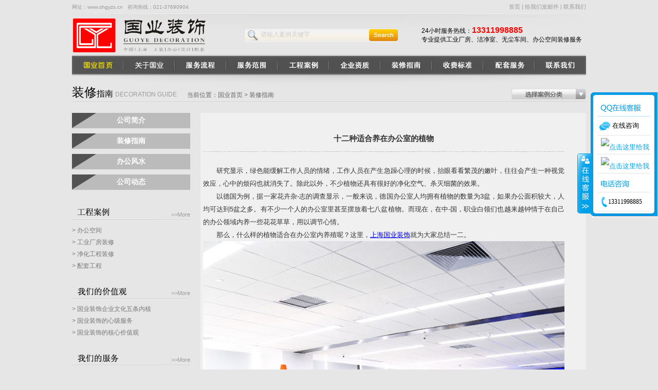

--- FILE ---
content_type: text/html; Charset=UTF-8
request_url: http://shyxzh.com/zxzn/zxzn-111.html
body_size: 8282
content:
<!doctype html>
<html>
<head>
<meta charset="utf-8">
<title>专注上海厂房装修,工厂洁净室装修，无尘车间装修,办公装修-上海国业建筑装饰工程有限公司</title>
<meta name="keywords" content="上海厂房装修,工厂装修,办公室装修,无尘车间装修，净化车间装修，洁净室装修，上海仓库装修，商务楼装修，办公装修，厂房翻新改造，轻钢龙骨吊顶隔墙，厂房钢结构搭建，厂房装修公司，工厂装修公司" />
<meta name="description" content="公司成立之初，就致力于厂房、工厂、办公空间的施工及设计，历经多年的努力，现已发展成为上海一家颇具实力的专门从事洁净厂房装修（电子机械、食品工业、生物制药、医药机械、化妆品工业、实验室、精密电子、光学半导体等净化车间）、厂房翻新、工厂厂房改造、厂区办公室装修于一体的综合性建筑装饰公司。" />
<meta content="No http-equiv=MSThemeCompatible" />
<meta name="MSSmartTagsPreventParsing" content="True" />
<meta name="Robots" content="All" />
<link rel="icon" type="image/x-icon" href="/avicon.ico" mce_href="/avicon.ico" />
<link rel="shortcut icon" type="image/x-icon" href="/avicon.ico" mce_href="/avicon.ico" />
<link rel="stylesheet" type="text/css" href="/index_files/main.css" />
<link rel="stylesheet" type="text/css" href="/index_files/jquery.skitter.css" />
</head>
<body class="mainbg">
<div class="block1000 topmenu clearfix">
  <li class="info">网址：www.shgyzs.cn &nbsp; 咨询热线：021-37690904</li>
  <li class="menu"> <a href="/">首页</a> | <a href="mailto:shgyzs@126.com" target="_blank">给我们发邮件</a> | <a href="/contact/">联系我们</a></li>
</div>
<div class="block1000 header clearfix">
  <div class="logo"><a href="/"><img class="pnglogo" src="/index_files/logo.png"></a></div>
  <div class="search ie9">
    <form id="form1" name="form1" method="post" action="/case/">
      <input onblur="if(this.value==''){this.value='请输入案例关键字';this.classname='input'}" id="indexkey" class="input" onfocus="if(this.value=='请输入案例关键字') this.value='';this.classname='input'" value="请输入案例关键字" type="text" name="keywords"/>
      <input class="button" type="submit" value="" name=""/>
    </form>
  </div>
  <div class="hotline"> 24小时服务热线：<strong style="font-size:16px; color:#FF0101;">13311998885</strong><br>专业提供工业厂房、洁净室、无尘车间、办公空间装修服务 </div>
</div>
<div class="block1000 mainmenu">
  <div id="mainmenu" class="menublock clearfix">
    <ul>
      <li class="menu"><a id="menu217-a"  href="http://www.shgyzs.cn/default.asp" target="_blank"><img class="pngmenu" src="/index_files/mainmenu1a.png"><span>国业首页</span></a></li>
      <li class="line"></li>
      <li class="menu"><a id="menu218-a" href="/about/"><img class="pngmenu" src="/index_files/mainmenu2a.png"><span>国业装饰有限公司简介</span></a></li>
      <li class="line"></li>
      <li class="menu"><a id="menu283-a" href="/fwlc/"><img class="pngmenu" src="/index_files/mainmenu3a.png"><span>国业装饰的服务流程</span></a></li>
      <li class="line"></li>
      <li class="menu"><a id="menu309-a" href="/fwfw/"><img class="pngmenu" src="/index_files/mainmenu4a.png"><span>国业装饰的服务范围</span></a></li>
      <li class="line"></li>
      <li class="menu"><a id="menu310-a" href="http://www.shgyzs.cn/case/" target="_blank"><img class="pngmenu" src="/index_files/mainmenu5a.png"><span>工程案例</span></a></li>
      <li class="line"></li>
      <li class="menu"><a id="menu311-a" href="/honor/"><img class="pngmenu" src="/index_files/mainmenu6a.png"><span>企业资质</span></a></li>
      <li class="line"></li>
      <li class="menu"><a id="menu334-a" href="/zxzn/"><img class="pngmenu" src="/index_files/mainmenu7a.png"><span>装修指南</span></a></li>
      <li class="line"></li>
      <li class="menu"><a id="menu335-a" href="/sfbz/"><img class="pngmenu" src="/index_files/mainmenu8a.png"><span>收费标准</span></a></li>
      <li class="line"></li>
      <li class="menu"><a id="menu342-a" href="/ptfw/"><img class="pngmenu" src="/index_files/mainmenu9a.png"><span>配套服务</span></a></li>
      <li class="line"></li>
      <li class="menu"><a id="menu346-a" href="/contact/"><img class="pngmenu" src="/index_files/mainmenu10a.png"><span>上海国业建筑装饰工程有限公司联系方式</span></a></li>
    </ul>
  </div>
</div>
<div class="block1000"><img src="/index_files/headerline.gif"></div>
<div class="block1000 casetit clearfix">
  <li class="tit"> <div class="sub_title"><span class="cn">装修</span>指南 <span class="en">Decoration Guide</span></div></li>
  <li class="sort"> 当前位置：<a href="/">国业首页</a> > 装修指南 </li>
  <li class="select">
  <div class="zp_all" onclick="zpmenu()"></div>
  <div class="zp_menu_box">
    <div class="zp_menu">
      <div class="blank h5px"></div>
      <a id="zpmenu1" onclick="Changmenu(1)" href="/casebgkj/">&gt; 办公空间</a>
      <a id="zpmenu2" onclick="Changmenu(2)" href="/casegycf/">&gt; 工业厂房装修</a>
      <a id="zpmenu3" onclick="Changmenu(3)" href="/casejhgc/">&gt; 净化工程装修</a>
      <a id="zpmenu4" onclick="Changmenu(4)" href="/caseptgc/">&gt; 配套工程</a>
    </div>
  </div>
</li>
</div>
<div class="blank h20px"></div>
<div class="block1000 clearfix"> 
  <!--Left Start-->
  <DIV class="block230 f_l">
  <div class="infomenu">
    <ul>
      <li><a id="cur1" href="/about/">公司简介</a></li>
      <li><a id="cur2" href="/zxzn/">装修指南</a></li>
      <li><a id="cur3" href="/bgfs/">办公风水</a></li>
      <li><a id="cur4" href="/news/">公司动态</a></li>
    </ul>
  </div>
  <div class="blank h20px"></div>
  <DIV class="tit230block">
    <LI class="tit"><A href="/case/"><IMG src="/index_files/230tit05.gif"></A></LI>
    <LI class=more><A href="/case/">&gt;&gt;More</A></LI>
  </DIV>
  <DIV class="info230block">
    <li><a href="/casebgkj/">&gt; 办公空间</a></li>
    <li><a href="/casegycf/">&gt; 工业厂房装修</a></li>
    <li><a href="/casejhgc/">&gt; 净化工程装修</a></li>
    <li><a href="/caseptgc/">&gt; 配套工程</a></li>
  </DIV>
  <div class="blank h20px"></div>
  <div class="tit230block">
    <LI class="tit"><A href="/jzg/"><IMG src="/index_files/230tit02.gif"></A></LI>
    <LI class="more"><A href="/jzg/">&gt;&gt;More</A></LI>
  </DIV>
  <DIV class="info230block">

    <li><a href="/jzg/jzg-118.html" title='国业装饰企业文化五条内核'>&gt; 国业装饰企业文化五条内核</a></li>

    <li><a href="/jzg/jzg-117.html" title='国业装饰的心级服务'>&gt; 国业装饰的心级服务</a></li>

    <li><a href="/jzg/jzg-116.html" title='国业装饰的核心价值观'>&gt; 国业装饰的核心价值观</a></li>

  </DIV>
  <DIV class="blank h20px"></DIV>
  <DIV class="tit230block">
    <LI class=tit><A href="/service/"><IMG src="/index_files/230tit03.gif"></A></LI>
    <LI class=more><A href="/service/">&gt;&gt;More</A></LI>
  </DIV>
  <DIV class="info230block">

    <li><a href="/service/service-120.html" title='国业装饰的服务范围'>&gt; 国业装饰的服务范围</a></li>

    <li><a href="/service/service-119.html" title='国业装饰的收费标准'>&gt; 国业装饰的收费标准</a></li>

    <li><a href="/service/service-115.html" title='国业装饰的服务流程'>&gt; 国业装饰的服务流程</a></li>

  </DIV>
  <DIV class="blank h20px"></DIV>
  <!--首页联系我们开始-->
  <div class="tit230block">
    <ul>
      <li class="tit"><a href="/contact/"><img alt="" src="/index_files/230tit08.gif" /></a></li>
    </ul>
  </div>
  <div class="info230block">
    <p class="s2">
	客服(CSR)：021-37690904
</p>
<p class="s2">
	传真(FAX)：021-33737704
</p>
<p class="s2">
	24H-Hotline：133-1199-8885
</p>
<p class="s2">
	邮箱：<a href="mailto:shgyzs@126.com">shgyzs@126.com</a> 
</p>
  </div>
  <!--首页联系我们结束-->
  <DIV class="blank h20px"></DIV>
</DIV>
  <!--Left End--> 
  <!--Right Start-->
  <div class="block750 infoblock f_r">
    <div class="infobox">
    <div class="blank h20px"></div>
      <!--Right Start-->
      
<table border="0" cellpadding="0" cellspacing="0" style="width: 95%;">
  <tr>
    <td class="articletitle">十二种适合养在办公室的植物</td>
  </tr>
  <tr>
    <td height="20"></td>
  </tr>
  <tr>
    <td class="articlecontent"><p style="text-align: justify;">　　研究显示，绿色能缓解工作人员的情绪，工作人员在产生急躁心理的时候，抬眼看看繁茂的嫩叶，往往会产生一种视觉效应，心中的烦闷也就消失了。除此以外，不少植物还具有很好的净化空气、杀灭细菌的效果。</p>
<p style="text-align: justify;">　　以德国为例，据一家花卉杂-志的调查显示，一般来说，德国办公室人均拥有植物的数量为3盆，如果办公面积较大，人均可达到5盆之多。有不少一个人的办公室里甚至摆放着七八盆植物。而现在，在中-国，职业白领们也越来越钟情于在自己的办公领域内养一些花花草草，用以调节心情。</p>
<p style="text-align: justify;">　　那么，什么样的植物适合在办公室内养殖呢？这里，<a href="http://www.shyxzh.com">上海国业装饰</a>就为大家总结一二。</p>
<p style="text-align: justify;"><img src="/newsimage/2752014397_693707950(1).jpg"></p>
<p style="text-align: justify;">　　<strong>吊兰：作用大、成本低</strong></p>
<p style="text-align: justify;">　　有一种吊兰&mdash;&mdash;也叫&ldquo;折别鹤&rdquo;，不但美观，而且吸附有毒气体效果特别好。张小姐说，一盆吊兰在8&mdash;10平方米的房间就相当于一个空气净化器，即使未经装修的房间，养一盆对人的健康也很有利。这种吊兰每盆3&mdash;8元不等。</p>
<p style="text-align: justify;">　　<strong>仙人掌等植物一直释放氧气</strong></p>
<p style="text-align: justify;">　　大部分植物都是在白天吸收二氧化碳释放氧气，在夜间则相反。但仙人掌、虎皮兰、景天、芦荟和吊兰等都是一直吸收二氧化碳释放氧气的。仙人掌和景天每盆约5&mdash;10元；虎皮兰分两种：金边的和纯绿的。纯绿的在20元/盆左右，金边的比其贵约1/3&mdash;1/2；芦荟的市场价格则差别比较大。这些植物都是非常容易成活的。</p>
<p style="text-align: justify;">　　<strong>平安树等能释放清新气体</strong></p>
<p style="text-align: justify;">　　目前，市面上比较流行的平安树和樟树等大型植物，它们自身能释放出一种清新的气体，让人精神愉悦。平安树也叫&ldquo;肉桂&rdquo;，市面上的价格一般在80&mdash;100元/盆。在购买这种植物时一定要注意盆土，根和土结合紧凑的是盆栽的，反之则是地栽的。购买时要选择盆栽的，因为盆栽的植物已经本地化，容易成活。</p>
<p style="text-align: justify;">　　<strong>龟背竹吸收二氧化碳</strong></p>
<p style="text-align: justify;">　　又名龟背蕉、蓬来蕉、电线莲、透龙掌，常绿藤本植物。花谚说，&ldquo;龟背竹本领强，二氧化碳一扫光&rdquo;，它夜间有很强的吸收二氧化碳的特点，比其它花卉高6倍以上。</p>
<p style="text-align: justify;">　　<strong>美人蕉吸收二氧化硫</strong></p>
<p style="text-align: justify;">　　又名红花蕉、苞米花、凤尾花、宽心姜。花谚说，&ldquo;美人蕉抗性强，二氧化硫它能降&rdquo;，它对二氧化硫有很强的吸收性能。</p>
<p style="text-align: justify;">　　<strong>石榴降低空气含铅</strong></p>
<p style="text-align: justify;">　　又名安石榴、海石榴、丹若。花谚说，&ldquo;花石榴红似火，既观花又观果，空气含铅别想躲&rdquo;，室内摆一两盆石榴，能降低空气中的含铅量。</p>
<p style="text-align: justify;">　　<strong>石竹 </strong></p>
<p style="text-align: justify;">　　又名洛阳花、草石竹，多年生草本植物，石竹种类很多，夏秋开花。花谚说，&ldquo;草石竹铁肚量，能把毒气打扫光&rdquo;，它有吸收二氧化硫和氯化物的本领，凡有类似气体的地方，均可以种植石竹。</p>
<p style="text-align: justify;">　　<strong>海桐防尘隔音</strong></p>
<p style="text-align: justify;">　　海桐又名宝珠香、七里香，为常绿灌木，夏季开花，叶片嫩绿光亮，四季常青不凋。花谚说，&ldquo;七里香降烟雾，又是隔音好植物&rdquo;，它能吸收光化学烟雾，还能防尘隔音。</p>
<p style="text-align: justify;">　　<strong>月季、蔷薇</strong></p>
<p style="text-align: justify;">　　花谚说，&ldquo;月季蔷薇肚量大，吞进毒气能消化&rdquo;，这两种花卉较多地吸收硫化氢、氟化氢、苯酚、乙醚等有害气体，减少这些气体的污染。</p>
<p style="text-align: justify;">　<strong>　雏菊、万年青除污染</strong></p>
<p style="text-align: justify;">　　雏菊又名延命菊、春菊、小雅菊、玻璃菊、马兰头花。花谚说，&ldquo;雏菊万年青，除污染打先锋&rdquo;，这两种植物可有效地除去三氟乙烯的污染。</p>
<p style="text-align: justify;">　　<strong>菊花、铁树、生长藤吸苯</strong></p>
<p style="text-align: justify;">　　花谚说，&ldquo;菊花铁树生长藤，能把苯气吸干净&rdquo;，这三种花卉，都有吸苯的本领，可以减少苯的污染。</p>
<p style="text-align: justify;">&nbsp;</p>
<p style="text-align: justify;">上海国业建筑装饰工程有限公司：专注工厂装修、厂房装修、办公室装修。</p></td>
  </tr>
  <tr>
    <td height="15"></td>
  </tr>
</table>
上一篇：<a href="zxzn-112.html">工厂装修绿色环保设计</a>
<br>
下一篇：<a href="zxzn-110.html">洁净厂房装修4大设计要求</a>
<br><a href="/zxzn/" class="handle">返回>></a>

      <!--Right End-->      
      <div class="blank h20px"></div>
    </div>
  </div>
<!--Footer Start--><!--Footer Start-->
<div class="blank h20px"></div>
<div class="block1000"><img src="/index_files/footerline.gif"></div>
<div class="block1000 footermenu"> <a href="/">国业首页</a> | <a hre="/about/">关于国业</a> | <a href="/fwlc/">服务流程</a> | <a href="/fwfw/">服务范围</a> | <a href="/case/">工程案例</a> | <a href="/honor/">企业资质</a> | <a href="/zxzn/">装修指南</a> | <a href="/sfbz/">收费标准</a> | <a href="/ptfw/">配套服务</a> | <a href="/contact/">联系我们</a> </div>
<div class="blank h10px">&nbsp;</div>
<div class="block1000 footerinfo">
  &copy; 上海国业建筑装饰工程有限公司 &nbsp; <a href="http://beian.miit.gov.cn" target="_blank">沪ICP备08009302号-2</a><br />
公司地址：上海市松江区泗砖路600号301&nbsp; &nbsp;门市地址：上海市松江区蔡家浜路598号2栋C-4 &nbsp; 手机：13311998885 &nbsp; 电话：021-37690904
</div>
<center>
  <script language="javascript">document.writeln("<a target='_blank' href='http://scjgj.sh.gov.cn/lz/licenseLink.do?method=licenceView&entyId=20121220120238949'><img src='/newsimage/xx.gif' border=0></a>")</script>
</center>
<div class="blank h10px"></div>
<!--Footer End--><!--Footer End-->
<div class="blank h20px"></div>
</div>
<script type="text/javascript" src="/index_files/jquery-1.7.1.min.js"></script> 
<script type="text/javascript" src="/index_files/jquery.easing.1.3.js"></script> 
<script type="text/javascript" src="/index_files/jquery.animate-colors-min.js"></script> 
<script type="text/javascript" src="/index_files/jquery.skitter.min.js"></script> 
<script type="text/javascript" src="/index_files/part.js"></script>
<link rel="stylesheet" type="text/css" href="/QQonline/css/common.css">
<script type="text/javascript" src="/QQonline/js/kefu.js"></script>
<div id="floatTools" class="float_qq">
  <div class="floatL"><a style="DISPLAY: none" id="aFloatTools_Show" class="btnOpen" title="查看在线客服" onclick="javascript:$('#divFloatToolsView').animate({width: 'show', opacity: 'show'}, 'normal',function(){ $('#divFloatToolsView').show();kf_setCookie('RightFloatShown', 0, '', '/', 'www.istudy.com.cn'); });$('#aFloatTools_Show').attr('style','display:none');$('#aFloatTools_Hide').attr('style','display:block');" 
href="javascript:void(0);">展开</a> <a id="aFloatTools_Hide" class="btnCtn" title="关闭在线客服" onclick="javascript:$('#divFloatToolsView').animate({width: 'hide', opacity: 'hide'}, 'normal',function(){ $('#divFloatToolsView').hide();kf_setCookie('RightFloatShown', 1, '', '/', 'www.istudy.com.cn'); });$('#aFloatTools_Show').attr('style','display:block');$('#aFloatTools_Hide').attr('style','display:none');" 
href="javascript:void(0);">收缩</a> </div>
  <div id="divFloatToolsView" class="floatR">
    <div class="tp"></div>
    <div class="cn">
      <ul>
        <li class="top">
          <H3 class="titZx">QQ咨询</H3>
        </li>
        <li><span class="icoZx">在线咨询</span> </li>

<li><a class="icoTc" target="_blank" href="http://wpa.qq.com/msgrd?v=3&uin=1160290398&site=qq&menu=yes"><img border="0" src="http://wpa.qq.com/pa?p=2:1160290398:42" alt="点击这里给我发消息" title="点击这里给我发消息"/></a></li>

<li><a class="icoTc" target="_blank" href="http://wpa.qq.com/msgrd?v=3&uin=517009026&site=qq&menu=yes"><img border="0" src="http://wpa.qq.com/pa?p=2:517009026:42" alt="点击这里给我发消息" title="点击这里给我发消息"/></a></li>

      </ul>
      <ul>
        <li>
          <H3 class="titDh">电话咨询</H3>
        </li>
        <li><span class="icoTl">13311998885</span> </li>
      </ul>
    </div>
  </div>
</div>
</body>
</html>

--- FILE ---
content_type: text/css
request_url: http://shyxzh.com/index_files/main.css
body_size: 5328
content:
BODY { PADDING-BOTTOM: 0px; MARGIN: 0px; PADDING-LEFT: 0px; PADDING-RIGHT: 0px; FONT: 12px Verdana, Helvetica, 微软雅黑, sans-serif; COLOR: #000; PADDING-TOP: 0px }
DIV { PADDING-BOTTOM: 0px; MARGIN: 0px auto; PADDING-LEFT: 0px; PADDING-RIGHT: 0px; PADDING-TOP: 0px }
H1 { BORDER-BOTTOM: medium none; BORDER-LEFT: medium none; PADDING-BOTTOM: 0px; LIST-STYLE-TYPE: none; MARGIN: 0px; PADDING-LEFT: 0px; PADDING-RIGHT: 0px; BORDER-TOP: medium none; BORDER-RIGHT: medium none; PADDING-TOP: 0px }
H2 { BORDER-BOTTOM: medium none; BORDER-LEFT: medium none; PADDING-BOTTOM: 0px; LIST-STYLE-TYPE: none; MARGIN: 0px; PADDING-LEFT: 0px; PADDING-RIGHT: 0px; BORDER-TOP: medium none; BORDER-RIGHT: medium none; PADDING-TOP: 0px }
H3 { BORDER-BOTTOM: medium none; BORDER-LEFT: medium none; PADDING-BOTTOM: 0px; LIST-STYLE-TYPE: none; MARGIN: 0px; PADDING-LEFT: 0px; PADDING-RIGHT: 0px; BORDER-TOP: medium none; BORDER-RIGHT: medium none; PADDING-TOP: 0px }
H4 { BORDER-BOTTOM: medium none; BORDER-LEFT: medium none; PADDING-BOTTOM: 0px; LIST-STYLE-TYPE: none; MARGIN: 0px; PADDING-LEFT: 0px; PADDING-RIGHT: 0px; BORDER-TOP: medium none; BORDER-RIGHT: medium none; PADDING-TOP: 0px }
H5 { BORDER-BOTTOM: medium none; BORDER-LEFT: medium none; PADDING-BOTTOM: 0px; LIST-STYLE-TYPE: none; MARGIN: 0px; PADDING-LEFT: 0px; PADDING-RIGHT: 0px; BORDER-TOP: medium none; BORDER-RIGHT: medium none; PADDING-TOP: 0px }
H6 { BORDER-BOTTOM: medium none; BORDER-LEFT: medium none; PADDING-BOTTOM: 0px; LIST-STYLE-TYPE: none; MARGIN: 0px; PADDING-LEFT: 0px; PADDING-RIGHT: 0px; BORDER-TOP: medium none; BORDER-RIGHT: medium none; PADDING-TOP: 0px }
UL { BORDER-BOTTOM: medium none; BORDER-LEFT: medium none; PADDING-BOTTOM: 0px; LIST-STYLE-TYPE: none; MARGIN: 0px; PADDING-LEFT: 0px; PADDING-RIGHT: 0px; BORDER-TOP: medium none; BORDER-RIGHT: medium none; PADDING-TOP: 0px }
LI { BORDER-BOTTOM: medium none; BORDER-LEFT: medium none; PADDING-BOTTOM: 0px; LIST-STYLE-TYPE: none; MARGIN: 0px; PADDING-LEFT: 0px; PADDING-RIGHT: 0px; BORDER-TOP: medium none; BORDER-RIGHT: medium none; PADDING-TOP: 0px }
DL { BORDER-BOTTOM: medium none; BORDER-LEFT: medium none; PADDING-BOTTOM: 0px; LIST-STYLE-TYPE: none; MARGIN: 0px; PADDING-LEFT: 0px; PADDING-RIGHT: 0px; BORDER-TOP: medium none; BORDER-RIGHT: medium none; PADDING-TOP: 0px }
DT { BORDER-BOTTOM: medium none; BORDER-LEFT: medium none; PADDING-BOTTOM: 0px; LIST-STYLE-TYPE: none; MARGIN: 0px; PADDING-LEFT: 0px; PADDING-RIGHT: 0px; BORDER-TOP: medium none; BORDER-RIGHT: medium none; PADDING-TOP: 0px }
DD { BORDER-BOTTOM: medium none; BORDER-LEFT: medium none; PADDING-BOTTOM: 0px; LIST-STYLE-TYPE: none; MARGIN: 0px; PADDING-LEFT: 0px; PADDING-RIGHT: 0px; BORDER-TOP: medium none; BORDER-RIGHT: medium none; PADDING-TOP: 0px }
FORM { BORDER-BOTTOM: medium none; BORDER-LEFT: medium none; PADDING-BOTTOM: 0px; LIST-STYLE-TYPE: none; MARGIN: 0px; PADDING-LEFT: 0px; PADDING-RIGHT: 0px; BORDER-TOP: medium none; BORDER-RIGHT: medium none; PADDING-TOP: 0px }
IMG { BORDER-BOTTOM: medium none; BORDER-LEFT: medium none; PADDING-BOTTOM: 0px; LIST-STYLE-TYPE: none; MARGIN: 0px; PADDING-LEFT: 0px; PADDING-RIGHT: 0px; BORDER-TOP: medium none; BORDER-RIGHT: medium none; PADDING-TOP: 0px }
P { BORDER-BOTTOM: medium none; BORDER-LEFT: medium none; PADDING-BOTTOM: 0px; LIST-STYLE-TYPE: none; MARGIN: 0px; PADDING-LEFT: 0px; PADDING-RIGHT: 0px; BORDER-TOP: medium none; BORDER-RIGHT: medium none; PADDING-TOP: 0px }
SELECT { FONT: 12px Verdana, Helvetica, 微软雅黑, sans-serif }
INPUT { FONT: 12px Verdana, Helvetica, 微软雅黑, sans-serif }
TEXTAREA { FONT: 12px Verdana, Helvetica, 微软雅黑, sans-serif }
TABLE { BORDER-COLLAPSE: collapse }
.f_l { FLOAT: left }
.f_r { FLOAT: right }
.tl { TEXT-ALIGN: left }
.tc { TEXT-ALIGN: center }
.tr { TEXT-ALIGN: right }
.bold { FONT-WEIGHT: bold }
.dis { DISPLAY: block }
.inline { DISPLAY: inline }
.none { DISPLAY: none }
.clear { CLEAR: both }
.clearfix:after { DISPLAY: block; HEIGHT: 0px; VISIBILITY: hidden; CLEAR: both; CONTENT: "." }
* + HTML .clearfix { HEIGHT: 1% }
.blank { VISIBILITY: hidden; CLEAR: both }
.h1px { LINE-HEIGHT: 1px; HEIGHT: 1px; FONT-SIZE: 0px }
.h3px { LINE-HEIGHT: 3px; HEIGHT: 3px; FONT-SIZE: 0px }
.h5px { LINE-HEIGHT: 5px; HEIGHT: 5px; FONT-SIZE: 0px }
.h8px { LINE-HEIGHT: 8px; HEIGHT: 8px }
.h10px { LINE-HEIGHT: 10px; HEIGHT: 10px }
.h12px { LINE-HEIGHT: 12px; HEIGHT: 12px }
.h15px { LINE-HEIGHT: 15px; HEIGHT: 15px }
.h20px { LINE-HEIGHT: 20px; HEIGHT: 20px }
.block1000 { WIDTH: 1000px; HEIGHT: auto }
.block950 { WIDTH: 950px; HEIGHT: auto }
.block750 { WIDTH: 750px; HEIGHT: auto }
.block230 { WIDTH: 230px; HEIGHT: auto }
.topmenu { LINE-HEIGHT: 27px; FONT-FAMILY: Arial; BACKGROUND: url(../index_files/topmenubg.gif); COLOR: #999 }
.topmenu LI.info { FLOAT: left; FONT-SIZE: 10px }
.topmenu LI.menu { FLOAT: right; FONT-SIZE: 11px }
.topmenu LI.menu A { COLOR: #999; TEXT-DECORATION: none }
.topmenu LI.menu A:hover { COLOR: #666; TEXT-DECORATION: none }
.header { BACKGROUND: url(../index_files/headerbg.gif); HEIGHT: 80px }
.header .logo { WIDTH: 335px; FLOAT: left }
.header .search { WIDTH: 335px; BACKGROUND: url(../index_files/topsearchbg.gif); FLOAT: left; HEIGHT: 80px }
.header .search .input { BORDER-BOTTOM: medium none; BORDER-LEFT: medium none; MARGIN: 32px 0px 0px 30px; OUTLINE-STYLE: none; OUTLINE-COLOR: invert; OUTLINE-WIDTH: medium; WIDTH: 209px; BACKGROUND: none transparent scroll repeat 0% 0%; FLOAT: left; COLOR: #ccc; FONT-SIZE: 12px; BORDER-TOP: medium none; BORDER-RIGHT: medium none; _width: 209px }
.header .search .button { BORDER-BOTTOM: medium none; BORDER-LEFT: medium none; MARGIN: 30px 0px 0px; WIDTH: 56px; BACKGROUND: url(../index_files/searchbt.gif); FLOAT: left; HEIGHT: 23px; BORDER-TOP: medium none; CURSOR: pointer; BORDER-RIGHT: medium none }
.header .hotline { WIDTH: 320px; FLOAT: right; margin-top:23px; }
.mainmenu { BACKGROUND: url(../index_files/menubg.gif); HEIGHT: 40px }
.mainmenu .menublock { PADDING-BOTTOM: 5px; PADDING-LEFT: 0px; WIDTH: 998px; PADDING-RIGHT: 0px; HEIGHT: 30px; PADDING-TOP: 5px }
.mainmenu .menublock LI.menu { POSITION: relative; WIDTH: 98px; FLOAT: left; HEIGHT: 30px; OVERFLOW: hidden }
.mainmenu .menublock LI.menu IMG { POSITION: absolute }
.mainmenu .menublock LI.menu SPAN { DISPLAY: none }
.mainmenu .menublock LI.line { WIDTH: 2px; BACKGROUND: url(../index_files/mainmenuline.gif); FLOAT: left; HEIGHT: 30px }
.footermenu { TEXT-ALIGN: center; LINE-HEIGHT: 30px; HEIGHT: 30px; COLOR: #999 }
.footermenu A { COLOR: #888; TEXT-DECORATION: none }
.footermenu A:hover { COLOR: #666; TEXT-DECORATION: none }
.footerinfo { TEXT-ALIGN: center; LINE-HEIGHT: 20px; COLOR: #888 }
.mainbg { BACKGROUND: #e6e6e6 }
.adblock { WIDTH: 1000px; BACKGROUND: #fff; HEIGHT: 500px }
.adblock .ad { WIDTH: 980px; BACKGROUND: #333; HEIGHT: 480px }
.caseinfoblock { BACKGROUND: url(../index_files/indexcaseinfobg.gif); HEIGHT: 100px }
.caseinfoblock LI { PADDING-BOTTOM: 0px; PADDING-LEFT: 17px; WIDTH: 170px; PADDING-RIGHT: 0px; FLOAT: left; HEIGHT: 25px; PADDING-TOP: 0px; white-space: nowrap; overflow: hidden; text-overflow: ellipsis; }
.caseinfoblock LI A { COLOR: #666; TEXT-DECORATION: none }
.caseinfoblock LI A:hover { COLOR: #333; TEXT-DECORATION: none }
.tit230block { LINE-HEIGHT: 30px; WIDTH: 230px; BACKGROUND: url(../index_files/casetitbg.gif); HEIGHT: 30px }
.tit230block LI.tit { FLOAT: left }
.tit230block LI.more { POSITION: relative; LINE-HEIGHT: 30px; MARGIN: 3px 0px 0px; FLOAT: right; COLOR: #999; FONT-SIZE: 11px }
.tit230block LI.more A { COLOR: #999; TEXT-DECORATION: none }
.tit230block LI.more A:hover { COLOR: #666; TEXT-DECORATION: none }
.info230block { MARGIN: 10px 0px 0px; WIDTH: 230px; OVERFLOW: hidden; _margin: 7px 0 0 0 }
.info230block LI { WIDTH: 230px; FLOAT: left; HEIGHT: 23px; COLOR: #777; white-space: nowrap; overflow: hidden; text-overflow: ellipsis; }
.info230block LI.current A { COLOR: #f86300; TEXT-DECORATION: none }
.info230block LI.current A:hover { COLOR: #f86300; TEXT-DECORATION: none }
.info230block LI A { COLOR: #777; TEXT-DECORATION: none }
.info230block LI A:hover { COLOR: #333; TEXT-DECORATION: none }
.info230block P.s1 { PADDING-BOTTOM: 0px; PADDING-LEFT: 5px; PADDING-RIGHT: 0px; COLOR: #666; PADDING-TOP: 0px }
.info230block P.s2 { PADDING-BOTTOM: 0px; PADDING-LEFT: 5px; PADDING-RIGHT: 0px; HEIGHT: 21px; COLOR: #666; PADDING-TOP: 0px; _height: 24px }
#scrollCustomersDiv { FLOAT: left; HEIGHT: 276px; OVERFLOW: hidden }
.menuphoto { WIDTH: 230px; FLOAT: right }
.menuphoto LI { BORDER-BOTTOM: #cacaca 1px solid; POSITION: relative; BORDER-LEFT: #cacaca 1px solid; MARGIN: 0px 10px 10px; WIDTH: 88px; BACKGROUND: #fff; FLOAT: left; HEIGHT: 88px; OVERFLOW: hidden; BORDER-TOP: #cacaca 1px solid; BORDER-RIGHT: #cacaca 1px solid; _margin: 0 10px 10px 5px }
.menuphoto LI IMG { POSITION: absolute }
#scrollPartnersDiv { FLOAT: left; HEIGHT: 100px; OVERFLOW: hidden }
#scrollPartnersDiv LI { WIDTH: 230px; FLOAT: left; HEIGHT: 100px }
.clientsblock { WIDTH: 955px; HEIGHT: auto }
.clientsblock LI { MARGIN: 0px 0px 15px 28px; WIDTH: 280px; BACKGROUND: url(../index_files/clientsbg.gif); FLOAT: left; HEIGHT: 30px }
.clientsblock LI.ie6 { _margin: 0 0 15px 14px }
.clientsblock LI P { PADDING-BOTTOM: 0px; LINE-HEIGHT: 30px; PADDING-LEFT: 10px; PADDING-RIGHT: 10px; COLOR: #666; PADDING-TOP: 0px }
.companydatablock { WIDTH: 1000px; BACKGROUND: url(../index_files/companydatabg.gif); HEIGHT: 50px }
.companydatablock UL.line { WIDTH: 935px; HEIGHT: 30px; OVERFLOW: hidden }
.companydatablock UL.line LI { HEIGHT: 30px }
.companydatablock UL.line LI TABLE { TEXT-ALIGN: center; LINE-HEIGHT: 30px; FLOAT: left; HEIGHT: 30px; COLOR: #fc721f; FONT-SIZE: 14px; FONT-WEIGHT: bold }
.companydatablock UL.line LI TABLE A { COLOR: #fc721f; TEXT-DECORATION: none }
.patnersblock { BORDER-BOTTOM: #e9e9e9 1px solid; BORDER-LEFT: #e9e9e9 1px solid; BACKGROUND-COLOR: #efefef; WIDTH: 1000px; HEIGHT: auto; BORDER-TOP: #e9e9e9 1px solid; BORDER-RIGHT: #e9e9e9 1px solid }
#scrollingArea { WIDTH: 755px; HEIGHT: 160px; OVERFLOW: hidden }
#inScrollingArea { WIDTH: 1000%; FLOAT: left }
#scrollingArea LI { WIDTH: 245px; FLOAT: left }
#scrolling1 { FLOAT: left }
#scrolling2 { FLOAT: left }
.ca-container { POSITION: relative; WIDTH: 910px; HEIGHT: 350px }
.ca-wrapper { POSITION: relative; WIDTH: 100%; HEIGHT: 350px }
.ca-item { POSITION: relative; WIDTH: 310px; FLOAT: left; HEIGHT: 350px }
.ca-item-main { BORDER-BOTTOM: #d0d0d0 2px solid; POSITION: absolute; WIDTH: 288px; BACKGROUND: #f0f0f0; HEIGHT: 348px; OVERFLOW: hidden; BORDER-RIGHT: #d0d0d0 2px solid }
.designphoto { BORDER-BOTTOM: #dadada 1px solid; BORDER-LEFT: #dadada 1px solid; MARGIN: 20px 20px 0px; WIDTH: 248px; BACKGROUND: #fff; HEIGHT: 168px; BORDER-TOP: #dadada 1px solid; BORDER-RIGHT: #dadada 1px solid }
.designname { TEXT-ALIGN: center; WIDTH: 250px; HEIGHT: 50px }
.designinfo { BORDER-LEFT: #e6e6e6 8px solid; WIDTH: 242px; HEIGHT: 90px }
.designinfo P { PADDING-BOTTOM: 0px; LINE-HEIGHT: 22px; PADDING-LEFT: 10px; PADDING-RIGHT: 0px; COLOR: #888; PADDING-TOP: 0px }
.designinfo P A { COLOR: #888; TEXT-DECORATION: none }
.designinfo P A:hover { COLOR: #333; TEXT-DECORATION: none }
.ca-nav SPAN { Z-INDEX: 100; POSITION: absolute; MARGIN-TOP: -19px; TEXT-INDENT: -9000px; WIDTH: 25px; BACKGROUND: url(../index_files/arrows.png) no-repeat left top; HEIGHT: 38px; TOP: 50%; CURSOR: pointer; LEFT: -40px; opacity: 0.3 }
.ca-nav SPAN.ca-nav-next { BACKGROUND-POSITION: right top; RIGHT: -40px; LEFT: auto }
.ca-nav SPAN:hover { opacity: 1.0 }
.designtexttit { WIDTH: 690px; BACKGROUND: url(../index_files/designinfotitbg.gif); HEIGHT: 25px }
.designtexttit SPAN { PADDING-BOTTOM: 0px; LINE-HEIGHT: 25px; PADDING-LEFT: 15px; PADDING-RIGHT: 0px; COLOR: #777; FONT-WEIGHT: bold; PADDING-TOP: 0px }
.designtext { WIDTH: 690px; BACKGROUND: #e8e8e8 }
.designtext P { PADDING-BOTTOM: 0px; LINE-HEIGHT: 25px; PADDING-LEFT: 20px; PADDING-RIGHT: 20px; COLOR: #333; PADDING-TOP: 20px }
.designtext IMG { BORDER-BOTTOM: #cecece 1px solid; BORDER-LEFT: #cecece 1px solid; BORDER-TOP: #cecece 1px solid; BORDER-RIGHT: #cecece 1px solid }
.designlistmenutitcurrent { TEXT-ALIGN: center; LINE-HEIGHT: 30px; WIDTH: 230px; BACKGROUND: url(../index_files/expended_image.gif) 0px 0px; HEIGHT: 30px; COLOR: #ff0; FONT-SIZE: 14px; FONT-WEIGHT: bold }
.designlistmenutitcurrent A { COLOR: #ff0; TEXT-DECORATION: none }
.designlistmenutit { TEXT-ALIGN: center; LINE-HEIGHT: 30px; WIDTH: 230px; BACKGROUND: url(../index_files/expended_image.gif) -230px 0px; HEIGHT: 30px; COLOR: #fff; FONT-SIZE: 14px; FONT-WEIGHT: bold }
.designlistmenutit A { COLOR: #fff; TEXT-DECORATION: none }
.designlistmenuphoto { MARGIN: 0px 0px 10px; WIDTH: 230px; BACKGROUND: #bbb; HEIGHT: auto }
.designlistmenuphoto .photoblock { WIDTH: 210px; FLOAT: right }
.designlistmenuphoto .photoblock LI { BORDER-BOTTOM: #cacaca 1px solid; POSITION: relative; BORDER-LEFT: #cacaca 1px solid; MARGIN: 0px 10px 10px 0px; WIDTH: 88px; BACKGROUND: #fff; FLOAT: left; HEIGHT: 88px; OVERFLOW: hidden; BORDER-TOP: #cacaca 1px solid; BORDER-RIGHT: #cacaca 1px solid }
.designlistmenuphoto .photoblock LI IMG { POSITION: absolute }
.designlistmenuphoto .photoblock LI.current { BORDER-BOTTOM: #fff 1px solid; BORDER-LEFT: #fff 1px solid; BORDER-TOP: #fff 1px solid; BORDER-RIGHT: #fff 1px solid }
.infomenu { WIDTH: 230px }
.infomenu LI { TEXT-ALIGN: center; MARGIN: 0px 0px 10px; WIDTH: 230px; FLOAT: left; HEIGHT: 30px; FONT-SIZE: 14px }
.infomenu LI A { LINE-HEIGHT: 28px; WIDTH: 230px; BACKGROUND: url(../index_files/infomenubg.gif) 0px 0px; FLOAT: left; HEIGHT: 30px; COLOR: #fff; FONT-SIZE: 14px; CURSOR: pointer; FONT-WEIGHT: bold; TEXT-DECORATION: none }
.infomenu LI A:hover { LINE-HEIGHT: 28px; WIDTH: 230px; BACKGROUND: url(../index_files/infomenubg.gif) -230px 0px; FLOAT: left; HEIGHT: 30px; COLOR: #fefb00; FONT-SIZE: 14px; FONT-WEIGHT: bold; TEXT-DECORATION: none }
.infomenu LI.current A { LINE-HEIGHT: 28px; WIDTH: 230px; BACKGROUND: url(../index_files/infomenubg.gif) -230px 0px; FLOAT: left; HEIGHT: 30px; COLOR: #fefb00; FONT-SIZE: 14px; FONT-WEIGHT: bold; TEXT-DECORATION: none }
.infoblock { WIDTH: 750px; BACKGROUND: #f0f0f0 }
.infoblock .infobox { WIDTH: 740px }
.infoblock .infobox UL { WIDTH: 708px; HEIGHT: 108px; FONT-SIZE: 12px; overflow: hidden; }
.infoblock .infobox UL A { BORDER-BOTTOM: #dfdfdf 1px solid; BORDER-LEFT: #dfdfdf 1px solid; WIDTH: 708px; BACKGROUND: #e6e6e6; FLOAT: left; HEIGHT: 108px; COLOR: #666; BORDER-TOP: #dfdfdf 1px solid; CURSOR: pointer; BORDER-RIGHT: #dfdfdf 1px solid; TEXT-DECORATION: none }
.infoblock .infobox UL A LI.tit { LINE-HEIGHT: 30px; WIDTH: 708px; BACKGROUND: url(../index_files/newslisttitbg.gif); FLOAT: left; HEIGHT: 30px }
.infoblock .infobox UL A LI.tit SPAN { PADDING-BOTTOM: 0px; PADDING-LEFT: 10px; PADDING-RIGHT: 0px; FONT-WEIGHT: bold; PADDING-TOP: 0px }
.infoblock .infobox UL A LI.text { WIDTH: 708px; FLOAT: left }
.infoblock .infobox UL A LI.text P { PADDING-BOTTOM: 10px; LINE-HEIGHT: 25px; PADDING-LEFT: 15px; PADDING-RIGHT: 15px; PADDING-TOP: 10px }
.infoblock .infobox UL A:hover { BORDER-BOTTOM: #fff 1px solid; BORDER-LEFT: #fff 1px solid; WIDTH: 708px; BACKGROUND: #bbb; HEIGHT: 108px; COLOR: #fff; BORDER-TOP: #fff 1px solid; BORDER-RIGHT: #fff 1px solid }
.infoblock .newstit { TEXT-ALIGN: center; LINE-HEIGHT: 60px; WIDTH: 710px; BACKGROUND: url(../index_files/newsinfotitbg.gif); HEIGHT: 60px; COLOR: #333; FONT-SIZE: 15px; FONT-WEIGHT: bold; }
.infoblock .newstext { PADDING-BOTTOM: 30px; PADDING-LEFT: 0px; WIDTH: 700px; PADDING-RIGHT: 0px; PADDING-TOP: 30px }
.infoblock .newstext P { LINE-HEIGHT: 25px; MARGIN: 0px 0px 20px; COLOR: #333; font-size: 13px; }
.infoblock .newstext IMG { BORDER-BOTTOM: #e5e5e5 1px solid; BORDER-LEFT: #e5e5e5 1px solid; BORDER-TOP: #e5e5e5 1px solid; BORDER-RIGHT: #e5e5e5 1px solid }
.casetit { BACKGROUND: url(../index_files/casetitbg.gif); HEIGHT: 30px }
.casetit LI.tit { FLOAT: left }
.casetit LI.search { PADDING-BOTTOM: 0px; LINE-HEIGHT: 30px; PADDING-LEFT: 20px; PADDING-RIGHT: 0px; FLOAT: left; HEIGHT: 30px; COLOR: #666; FONT-SIZE: 14px; PADDING-TOP: 0px }
.casetit LI.sort { PADDING-BOTTOM: 0px; LINE-HEIGHT: 30px; PADDING-LEFT: 20px; PADDING-RIGHT: 0px; FLOAT: left; HEIGHT: 30px; COLOR: #666; PADDING-TOP: 0px; width: 400px; }
.casetit LI.sort A { COLOR: #666; TEXT-DECORATION: none }
.casetit LI.sort A:hover { COLOR: #f45600; FONT-WEIGHT: bold; TEXT-DECORATION: none }
.casetit LI.current { PADDING-BOTTOM: 0px; LINE-HEIGHT: 30px; PADDING-LEFT: 20px; PADDING-RIGHT: 0px; FLOAT: left; HEIGHT: 30px; PADDING-TOP: 0px }
.casetit LI.current A { COLOR: #f45600; FONT-WEIGHT: bold; TEXT-DECORATION: none }
.casetit LI.select { POSITION: relative; MARGIN: 3px 0px 0px; WIDTH: 145px; FLOAT: right; HEIGHT: 21px }
.casetit LI.more { POSITION: relative; LINE-HEIGHT: 30px; MARGIN: 3px 0px 0px; FLOAT: right; COLOR: #999; FONT-SIZE: 11px }
.casetit LI.more A { COLOR: #999; TEXT-DECORATION: none }
.casetit LI.more A:hover { COLOR: #666; TEXT-DECORATION: none }

.casetit li.tit a { color:#000000; text-decoration:none; }
.casetit li.tit a:hover { color:#000000; text-decoration:none; }
.sub_title { font-size:16px; line-height:20px; }
.sub_title .cn { font-size:24px; }
.sub_title .en { font-size:12px; color:#9D9D9D; text-transform:uppercase; }

.zp_all { Z-INDEX: 198; WIDTH: 145px; BACKGROUND: url(../index_files/caseselectbg.gif) 0px 0px; HEIGHT: 21px; CURSOR: pointer }
.zp_menu_box { Z-INDEX: 8; POSITION: absolute; WIDTH: 145px; DISPLAY: none; BACKGROUND: url(../index_files/caseselectbg.gif) 0px -21px; HEIGHT: 125px; TOP: 20px; RIGHT: 0px }
.zp_menu { WIDTH: 100% }
.zp_menu A { LINE-HEIGHT: 28px; MARGIN: 0px auto; PADDING-LEFT: 28px; DISPLAY: block; HEIGHT: 28px; COLOR: #666; CLEAR: both; TEXT-DECORATION: none }
.zp_menu A:hover { COLOR: #333; FONT-WEIGHT: bold; TEXT-DECORATION: none }
.case245block { WIDTH: 996px; HEIGHT: auto; _width: 998px }
.case245box { BORDER-BOTTOM: #d8d8d8 1px solid; BORDER-LEFT: #d8d8d8 1px solid; BACKGROUND-COLOR: #fff; WIDTH: 243px; FLOAT: left; HEIGHT: 158px; BORDER-TOP: #d8d8d8 1px solid; BORDER-RIGHT: #d8d8d8 1px solid }
.case245box .zp_box { POSITION: relative; WIDTH: 235px; FLOAT: left; HEIGHT: 150px; OVERFLOW: hidden; padding: 4px 4px; }
.case245box .zp_box .picbox { MARGIN: 0px auto; WIDTH: 235px; HEIGHT: 150px; OVERFLOW: hidden }
.case245box .zp_box .picbox #img1 { WIDTH: 235px; HEIGHT: 150px; OVERFLOW: hidden; margin: 0px; padding: 0px; }
.case245box .pop_tit { BORDER-BOTTOM: #999 1px solid; BACKGROUND-COLOR: #333; WIDTH: 235px; DISPLAY: none; HEIGHT: 39px }
.case245box .p_tit { PADDING-BOTTOM: 0px; LINE-HEIGHT: 40px; PADDING-LEFT: 8px; PADDING-RIGHT: 0px; FLOAT: left; COLOR: #fff; FONT-SIZE: 12px; PADDING-TOP: 0px }
.case245box .p_img { PADDING-BOTTOM: 0px; PADDING-LEFT: 5px; PADDING-RIGHT: 0px; FLOAT: left; PADDING-TOP: 12px }
.case245box A.zp_boxfc { Z-INDEX: 88; POSITION: absolute; WIDTH: 235px; DISPLAY: block; BACKGROUND: url(../index_files/onmouse.gif); HEIGHT: 150px }
.case245infobox { MARGIN: 0px 2px 4px; WIDTH: 245px; FLOAT: left; HEIGHT: 160px }
.case245infobox LI.tit { PADDING-BOTTOM: 0px; LINE-HEIGHT: 25px; PADDING-LEFT: 5px; WIDTH: 240px; PADDING-RIGHT: 0px; FLOAT: left; HEIGHT: 30px; PADDING-TOP: 0px }
.case245infobox LI.tit SPAN A { COLOR: #666; FONT-WEIGHT: bold; TEXT-DECORATION: none }
.case245infobox LI.tit SPAN A:hover { COLOR: #333; TEXT-DECORATION: none }
.case245infobox LI.tb { PADDING-BOTTOM: 0px; PADDING-LEFT: 5px; WIDTH: 240px; PADDING-RIGHT: 0px; FLOAT: left; HEIGHT: 30px; PADDING-TOP: 0px }
.case245infobox LI.tb IMG { PADDING-BOTTOM: 0px; PADDING-LEFT: 0px; PADDING-RIGHT: 0px; PADDING-TOP: 15px }
.case245infobox LI.text { TEXT-JUSTIFY: inter-ideograph; TEXT-ALIGN: justify; PADDING-BOTTOM: 0px; PADDING-LEFT: 5px; WIDTH: 230px; PADDING-RIGHT: 0px; FLOAT: left; HEIGHT: 100px; PADDING-TOP: 0px }
.case245infobox LI.text SPAN { TEXT-JUSTIFY: inter-ideograph; TEXT-ALIGN: justify; LINE-HEIGHT: 20px }
.case245infobox LI.text SPAN A { COLOR: #888; TEXT-DECORATION: none }
.case245infobox LI.text SPAN A:hover { COLOR: #666; TEXT-DECORATION: none }
.caseinfotit { LINE-HEIGHT: 40px; BACKGROUND: url(../index_files/caseinfotitbg.gif); HEIGHT: 40px; COLOR: #666; FONT-SIZE: 14px; FONT-WEIGHT: bold }
.caseinfo { BACKGROUND: url(../index_files/caseinfobg.gif) #f7f7f7 repeat-x }
.caseinfotextblock { PADDING-BOTTOM: 20px; PADDING-LEFT: 60px; PADDING-RIGHT: 60px; PADDING-TOP: 20px }
.caseinfotextblock P { PADDING-BOTTOM: 20px; LINE-HEIGHT: 30px; PADDING-LEFT: 0px; PADDING-RIGHT: 0px; COLOR: #666; FONT-SIZE: 14px; PADDING-TOP: 0px }
.caseinfopicblock { TEXT-ALIGN: center; PADDING-BOTTOM: 10px; PADDING-LEFT: 20px; PADDING-RIGHT: 20px; PADDING-TOP: 30px }
.caseinfopicblock IMG { BORDER-BOTTOM: #eee 1px solid; BORDER-LEFT: #eee 1px solid; PADDING-BOTTOM: 4px; BACKGROUND-COLOR: #fff; PADDING-LEFT: 4px; PADDING-RIGHT: 4px; BORDER-TOP: #eee 1px solid; BORDER-RIGHT: #eee 1px solid; PADDING-TOP: 4px }
.caseinfopictext { TEXT-ALIGN: center; PADDING-BOTTOM: 30px; PADDING-LEFT: 0px; WIDTH: 100%; PADDING-RIGHT: 0px; COLOR: #666; PADDING-TOP: 0px }
.caseinfot { LINE-HEIGHT: 6px; BACKGROUND: url(../index_files/caseinfot1.gif); HEIGHT: 6px; FONT-SIZE: 0px }
.caseinfod { LINE-HEIGHT: 6px; BACKGROUND: url(../index_files/caseinfod1.gif); HEIGHT: 6px; FONT-SIZE: 0px }
DIV.quotes { TEXT-ALIGN: center; PADDING-BOTTOM: 3px; MARGIN: 3px; PADDING-LEFT: 3px; PADDING-RIGHT: 3px; COLOR: #aaa; PADDING-TOP: 3px }
DIV.quotes A { BORDER-BOTTOM: #ddd 1px solid; BORDER-LEFT: #ddd 1px solid; PADDING-BOTTOM: 2px; PADDING-LEFT: 5px; PADDING-RIGHT: 5px; COLOR: #aaa; BORDER-TOP: #ddd 1px solid; MARGIN-RIGHT: 2px; BORDER-RIGHT: #ddd 1px solid; TEXT-DECORATION: none; PADDING-TOP: 2px }
DIV.quotes A:hover { BORDER-BOTTOM: #a0a0a0 1px solid; BORDER-LEFT: #a0a0a0 1px solid; PADDING-BOTTOM: 2px; PADDING-LEFT: 5px; PADDING-RIGHT: 5px; BORDER-TOP: #a0a0a0 1px solid; MARGIN-RIGHT: 2px; BORDER-RIGHT: #a0a0a0 1px solid; PADDING-TOP: 2px }
DIV.quotes A:active { BORDER-BOTTOM: #a0a0a0 1px solid; BORDER-LEFT: #a0a0a0 1px solid; PADDING-BOTTOM: 2px; PADDING-LEFT: 5px; PADDING-RIGHT: 5px; BORDER-TOP: #a0a0a0 1px solid; MARGIN-RIGHT: 2px; BORDER-RIGHT: #a0a0a0 1px solid; PADDING-TOP: 2px }
DIV.quotes SPAN.current { BORDER-BOTTOM: #e0e0e0 1px solid; BORDER-LEFT: #e0e0e0 1px solid; PADDING-BOTTOM: 2px; BACKGROUND-COLOR: #f0f0f0; PADDING-LEFT: 5px; PADDING-RIGHT: 5px; COLOR: #888; BORDER-TOP: #e0e0e0 1px solid; FONT-WEIGHT: bold; MARGIN-RIGHT: 2px; BORDER-RIGHT: #e0e0e0 1px solid; PADDING-TOP: 2px }
DIV.quotes SPAN.disabled { BORDER-BOTTOM: #f3f3f3 1px solid; BORDER-LEFT: #f3f3f3 1px solid; PADDING-BOTTOM: 2px; PADDING-LEFT: 5px; PADDING-RIGHT: 5px; COLOR: #ccc; BORDER-TOP: #f3f3f3 1px solid; MARGIN-RIGHT: 2px; BORDER-RIGHT: #f3f3f3 1px solid; PADDING-TOP: 2px }
.articletitle { TEXT-ALIGN: center; LINE-HEIGHT: 60px; BACKGROUND: url(../index_files/newsinfotitbg.gif); HEIGHT: 60px; COLOR: #333; FONT-SIZE: 15px; FONT-WEIGHT: bold; }
.articlecontent { LINE-HEIGHT: 25px; MARGIN: 0px 0px; COLOR: #333; font-size: 13px; text-align: left; }
.articlecontent img { max-width:100%; }
.pic { width: 170px; height: 120px; background: url(../images/io.jpg) no-repeat center; background-color: #FFF; float: left; margin: auto 0px 0px 0px; /*text-align:center;*/ border: 0.5px solid #cccccc; clear: both; }
.project_case a { COLOR: #666; TEXT-DECORATION: none }
.project_case a:hover { COLOR: #333; TEXT-DECORATION: none }


--- FILE ---
content_type: text/css
request_url: http://shyxzh.com/index_files/jquery.skitter.css
body_size: 1671
content:
.box_skitter {
	POSITION: relative; WIDTH: 980px; HEIGHT: 480px
}
.box_skitter UL {
	DISPLAY: none
}
.box_skitter .container_skitter {
	POSITION: relative; OVERFLOW: hidden
}
.box_skitter .image {
	OVERFLOW: hidden
}
.box_skitter .image IMG {
	DISPLAY: none
}
.box_skitter .box_clone {
	Z-INDEX: 20; POSITION: absolute; WIDTH: 100px; DISPLAY: none; OVERFLOW: hidden; TOP: 0px; LEFT: 0px
}
.box_skitter .box_clone IMG {
	Z-INDEX: 20; POSITION: absolute; TOP: 0px; LEFT: 0px
}
.box_skitter .prev_button {
	Z-INDEX: 100; POSITION: absolute; MARGIN-TOP: -25px; TEXT-INDENT: -9999em; WIDTH: 42px; BACKGROUND: url(../index_files/prev.png) no-repeat left top; HEIGHT: 42px; OVERFLOW: hidden; TOP: 50%; LEFT: 15px; opacity: 0.35
}
.box_skitter .next_button {
	Z-INDEX: 100; POSITION: absolute; MARGIN-TOP: -25px; TEXT-INDENT: -9999em; WIDTH: 42px; BACKGROUND: url(../index_files/next.png) no-repeat left top; HEIGHT: 42px; OVERFLOW: hidden; TOP: 50%; RIGHT: 15px; opacity: 0.35
}
.box_skitter .info_slide {
	Z-INDEX: 100; POSITION: absolute; PADDING-BOTTOM: 5px; PADDING-LEFT: 5px; PADDING-RIGHT: 0px; FONT: bold 11px arial; BACKGROUND: #000; COLOR: #fff; TOP: 15px; PADDING-TOP: 5px; LEFT: 15px; opacity: 0.75; -moz-border-radius: 5px; -webkit-border-radius: 5px; border-radius: 5px
}
.box_skitter .info_slide .image_number {
	PADDING-BOTTOM: 2px; MARGIN: 0px 5px 0px 0px; PADDING-LEFT: 10px; PADDING-RIGHT: 10px; BACKGROUND: #333; FLOAT: left; CURSOR: pointer; PADDING-TOP: 2px; -moz-border-radius: 2px; -webkit-border-radius: 2px; border-radius: 2px
}
.box_skitter .info_slide .image_number_select {
	PADDING-BOTTOM: 2px; MARGIN: 0px 5px 0px 0px; PADDING-LEFT: 10px; PADDING-RIGHT: 10px; BACKGROUND: #cc0000; FLOAT: left; PADDING-TOP: 2px
}
.box_skitter .container_thumbs {
	POSITION: relative; HEIGHT: 50px; OVERFLOW: hidden
}
.box_skitter .info_slide_thumb {
	PADDING-BOTTOM: 5px; PADDING-LEFT: 5px; BOTTOM: -5px; PADDING-RIGHT: 5px; HEIGHT: 45px; OVERFLOW: hidden; TOP: auto; PADDING-TOP: 5px; LEFT: -5px; opacity: 1.0; -moz-border-radius: 0; -webkit-border-radius: 0; border-radius: 0
}
.box_skitter .info_slide_thumb .image_number {
	POSITION: relative; WIDTH: 50px; HEIGHT: 30px; OVERFLOW: hidden
}
.box_skitter .info_slide_thumb .image_number IMG {
	POSITION: absolute; TOP: -50px; LEFT: -50px
}
.box_skitter .box_scroll_thumbs {
	PADDING-BOTTOM: 0px; PADDING-LEFT: 10px; PADDING-RIGHT: 10px; PADDING-TOP: 0px
}
.box_skitter .box_scroll_thumbs .scroll_thumbs {
	Z-INDEX: 101; BORDER-BOTTOM: #333 1px solid; POSITION: absolute; BORDER-LEFT: #333 1px solid; TEXT-INDENT: -9999em; WIDTH: 200px; BOTTOM: 60px; BACKGROUND: #ccc; HEIGHT: 10px; OVERFLOW: hidden; BORDER-TOP: #333 1px solid; CURSOR: pointer; BORDER-RIGHT: #333 1px solid; LEFT: 50px; -moz-border-radius: 20px; -webkit-border-radius: 20px; border-radius: 20px
}
.box_skitter .info_slide_dots {
	Z-INDEX: 151; POSITION: absolute; PADDING-BOTTOM: 5px; MARGIN: 0px 0px 0px 795px; PADDING-LEFT: 5px; BOTTOM: 20px; PADDING-RIGHT: 0px; PADDING-TOP: 5px; -moz-border-radius: 50px; -webkit-border-radius: 50px; border-radius: 50px
}
.box_skitter .info_slide_dots .image_number {
	TEXT-INDENT: -9999em; MARGIN: 0px 5px 0px 0px; WIDTH: 8px; BACKGROUND: #333; FLOAT: left; HEIGHT: 8px; OVERFLOW: hidden; CURSOR: pointer; -moz-border-radius: 30px; -webkit-border-radius: 30px; border-radius: 30px
}
.box_skitter .info_slide_dots .image_number_select {
	MARGIN: 0px 5px 0px 0px; BACKGROUND: #cc6000; FLOAT: left
}
.box_skitter .label_skitter {
	Z-INDEX: 150; POSITION: absolute; BOTTOM: 0px; DISPLAY: none; LEFT: 0px
}
.loading {
	Z-INDEX: 10000; POSITION: absolute; TEXT-INDENT: -9999em; MARGIN: -16px; WIDTH: 32px; BACKGROUND: url(../index_files/ajax-loader.gif) no-repeat left top; HEIGHT: 32px; COLOR: #fff; OVERFLOW: hidden; TOP: 50%; RIGHT: 50%
}
.label_skitter {
	Z-INDEX: 150; POSITION: absolute; BOTTOM: 0px; DISPLAY: none; BACKGROUND: url(../index_files/skitterbg.png); COLOR: #333; LEFT: 0px; opacity: 0.8
}
.label_skitter P {
	PADDING-BOTTOM: 20px; MARGIN: 0px; PADDING-LEFT: 20px; PADDING-RIGHT: 20px; FONT-SIZE: 15px; FONT-WEIGHT: bold; PADDING-TOP: 20px
}
.info_slide * {
	FONT-FAMILY: Consolas, arial, tahoma !important
}
.box_skitter .progressbar {
	Z-INDEX: 99; POSITION: absolute; WIDTH: 200px; BACKGROUND: #000; HEIGHT: 5px; TOP: 5px; LEFT: 15px; border-radius: 20px
}
#preview_slide {
	Z-INDEX: 152; BORDER-BOTTOM: #999 1px solid; POSITION: absolute; BORDER-LEFT: #999 1px solid; WIDTH: 100px; BOTTOM: 30px; DISPLAY: none; BACKGROUND: #fff; HEIGHT: 100px; OVERFLOW: hidden; BORDER-TOP: #999 1px solid; BORDER-RIGHT: #999 1px solid; LEFT: -40px; -moz-box-shadow: rgba(0, 0, 0, 0.3) 2px 2px 5px; -webkit-box-shadow: rgba(0, 0, 0, 0.3) 2px 2px 5px; box-shadow: rgba(0, 0, 0, 0.3) 2px 2px 5px
}
#preview_slide UL {
	POSITION: absolute; LIST-STYLE-TYPE: none; MARGIN: 0px; DISPLAY: block; HEIGHT: 100px; OVERFLOW: hidden; TOP: 0px; LIST-STYLE-IMAGE: none; LEFT: 0px
}
#preview_slide UL LI {
	POSITION: relative; PADDING-BOTTOM: 0px; MARGIN: 0px; PADDING-LEFT: 0px; WIDTH: 100px; PADDING-RIGHT: 0px; DISPLAY: block; FLOAT: left; HEIGHT: 100px; OVERFLOW: hidden; PADDING-TOP: 0px
}
#preview_slide UL LI IMG {
	POSITION: absolute; WIDTH: auto; HEIGHT: 150px; TOP: 0px; LEFT: 0px
}
#overlay_skitter {
	Z-INDEX: 9998; POSITION: absolute; WIDTH: 100%; BACKGROUND: #000; TOP: 0px; LEFT: 0px; opacity: 1
}
.box_skitter .focus_button {
	Z-INDEX: 100; POSITION: absolute; MARGIN-TOP: -25px; TEXT-INDENT: -9999em; WIDTH: 42px; BACKGROUND: url(../index_files/focus-button.png) no-repeat left top; HEIGHT: 42px; OVERFLOW: hidden; TOP: 50%; opacity: 0
}
.box_skitter .play_pause_button {
	Z-INDEX: 151; POSITION: absolute; MARGIN-TOP: -25px; TEXT-INDENT: -9999em; WIDTH: 42px; BACKGROUND: url(../index_files/pause-button.png) no-repeat left top; HEIGHT: 42px; OVERFLOW: hidden; TOP: 50%; opacity: 0
}
.box_skitter .play_button.play_pause_button {
	BACKGROUND: url(../index_files/play-button.png) no-repeat left top
}
.box_skitter_large {
	WIDTH: 980px; HEIGHT: 480px
}
.box_skitter_small {
	WIDTH: 200px; HEIGHT: 100px
}


--- FILE ---
content_type: text/css
request_url: http://shyxzh.com/QQonline/css/common.css
body_size: 1307
content:
.float_qq H1 { PADDING-BOTTOM: 0px; MARGIN: 0px; PADDING-LEFT: 0px; PADDING-RIGHT: 0px; PADDING-TOP: 0px }
.float_qq H2 { PADDING-BOTTOM: 0px; MARGIN: 0px; PADDING-LEFT: 0px; PADDING-RIGHT: 0px; PADDING-TOP: 0px }
.float_qq H3 { PADDING-BOTTOM: 0px; MARGIN: 0px; PADDING-LEFT: 0px; PADDING-RIGHT: 0px; PADDING-TOP: 0px }
.float_qq H4 { PADDING-BOTTOM: 0px; MARGIN: 0px; PADDING-LEFT: 0px; PADDING-RIGHT: 0px; PADDING-TOP: 0px }
.float_qq H5 { PADDING-BOTTOM: 0px; MARGIN: 0px; PADDING-LEFT: 0px; PADDING-RIGHT: 0px; PADDING-TOP: 0px }
.float_qq H6 { PADDING-BOTTOM: 0px; MARGIN: 0px; PADDING-LEFT: 0px; PADDING-RIGHT: 0px; PADDING-TOP: 0px }
.float_qq HR { PADDING-BOTTOM: 0px; MARGIN: 0px; PADDING-LEFT: 0px; PADDING-RIGHT: 0px; PADDING-TOP: 0px }
.float_qq DL { PADDING-BOTTOM: 0px; MARGIN: 0px; PADDING-LEFT: 0px; PADDING-RIGHT: 0px; PADDING-TOP: 0px }
.float_qq DT { PADDING-BOTTOM: 0px; MARGIN: 0px; PADDING-LEFT: 0px; PADDING-RIGHT: 0px; PADDING-TOP: 0px }
.float_qq DD { PADDING-BOTTOM: 0px; MARGIN: 0px; PADDING-LEFT: 0px; PADDING-RIGHT: 0px; PADDING-TOP: 0px }
.float_qq UL { PADDING-BOTTOM: 0px; MARGIN: 0px; PADDING-LEFT: 0px; PADDING-RIGHT: 0px; PADDING-TOP: 0px }
.float_qq OL { PADDING-BOTTOM: 0px; MARGIN: 0px; PADDING-LEFT: 0px; PADDING-RIGHT: 0px; PADDING-TOP: 0px }
.float_qq LI { PADDING-BOTTOM: 0px; MARGIN: 0px; PADDING-LEFT: 0px; PADDING-RIGHT: 0px; PADDING-TOP: 0px }
.float_qq H1 { FONT-SIZE: 100% }
.float_qq H2 { FONT-SIZE: 100% }
.float_qq H3 { FONT-SIZE: 100% }
.float_qq H4 { FONT-SIZE: 100% }
.float_qq H5 { FONT-SIZE: 100% }
.float_qq H6 { FONT-SIZE: 100% }
.float_qq ADDRESS { FONT-STYLE: normal }
.float_qq EM { FONT-STYLE: normal }
.float_qq UL { LIST-STYLE-TYPE: none }
.float_qq OL { LIST-STYLE-TYPE: none }
.float_qq A { COLOR: #666; TEXT-DECORATION: none }
.float_qq A:hover { TEXT-DECORATION: underline }
.float_qq { POSITION: fixed; TOP: 180px; RIGHT: 1px; _position: absolute; font-size: 13px; }
.float_qq A { COLOR: #00a0e9 }
.float_qq A:hover { COLOR: #ff8100; TEXT-DECORATION: none }
.float_qq .floatL { POSITION: relative; WIDTH: 28px; FLOAT: left }
.float_qq .floatL A { TEXT-INDENT: -9999px; DISPLAY: block; FONT-SIZE: 0px }
.float_qq .floatR { BACKGROUND: url(../images/float_bg.gif) }
.float_qq .tp { BACKGROUND: url(../images/float_bg.gif) }
.float_qq .cn { BACKGROUND: url(../images/float_bg.gif) }
.float_qq .floatR { PADDING-BOTTOM: 15px; WIDTH: 130px; BACKGROUND-REPEAT: no-repeat; BACKGROUND-POSITION: -131px bottom; FLOAT: left; OVERFLOW: hidden }
.float_qq .tp { BACKGROUND-REPEAT: no-repeat; BACKGROUND-POSITION: 0% 0%; HEIGHT: 10px }
.float_qq .cn { BACKGROUND-REPEAT: repeat-y; BACKGROUND-POSITION: -262px 0px }
.float_qq .cn H3 { TEXT-INDENT: -9999px; HEIGHT: 36px; FONT-SIZE: 0px }
.float_qq .cn UL { PADDING-BOTTOM: 0px; PADDING-LEFT: 14px; PADDING-RIGHT: 14px; PADDING-TOP: 0px }
.float_qq .cn UL LI { BORDER-BOTTOM: #e6e5e4 1px solid; LINE-HEIGHT: 36px; WORD-WRAP: break-word; HEIGHT: 36px; OVERFLOW: hidden; WORD-BREAK: normal }
.float_qq .titZx { BACKGROUND: url(../images/float_s.gif) no-repeat }
.float_qq .titDh { BACKGROUND: url(../images/float_s.gif) no-repeat }
.float_qq .titDc { BACKGROUND: url(../images/float_s.gif) no-repeat }
.float_qq .icoZx { BACKGROUND: url(../images/float_s.gif) no-repeat }
.float_qq .icoFf { BACKGROUND: url(../images/float_s.gif) no-repeat }
.float_qq .icoTl { BACKGROUND: url(../images/float_s.gif) no-repeat }
.float_qq .btnOpen { BACKGROUND: url(../images/float_s.gif) no-repeat }
.float_qq .btnOpen_n { BACKGROUND: url(../images/float_s.gif) no-repeat }
.float_qq .btnCtn { BACKGROUND: url(../images/float_s.gif) no-repeat }
.float_qq .titZx { BACKGROUND-POSITION: 5px -10px }
.float_qq .titDh { BACKGROUND-POSITION: 5px -66px }
.float_qq .titDc { BACKGROUND-POSITION: 5px -124px }
.float_qq .icoZx { BACKGROUND-POSITION: 2px -154px }
.float_qq .icoFf { BACKGROUND-POSITION: 2px -213px }
.float_qq .icoTl { PADDING-LEFT: 20px; DISPLAY: block; font-size: 12px; FONT-FAMILY: "微软雅黑"; BACKGROUND-POSITION: 2px -266px; FLOAT: left }
.float_qq .btnOpen { BACKGROUND-POSITION: -30px -396px }
.float_qq .btnOpen_n { BACKGROUND-POSITION: 0px -530px }
.float_qq .btnCtn { BACKGROUND-POSITION: 0px -396px }
.float_qq .icoZx { PADDING-LEFT: 28px; DISPLAY: block; FLOAT: left }
/*.float_qq .icoTc {
	BACKGROUND: url(../images/float_s.gif) no-repeat;
BACKGROUND-POSITION: 0px -323px
}*/
.float_qq .icoTc { PADDING-LEFT: 6px; padding-top: 5px; DISPLAY: block; FLOAT: left }
.float_qq .icoFf { PADDING-LEFT: 28px; DISPLAY: block; FLOAT: left }
.float_qq .btnOpen { POSITION: relative; WIDTH: 28px; HEIGHT: 118px; TOP: 80px; LEFT: 2px }
.float_qq .btnOpen_n { POSITION: relative; WIDTH: 28px; HEIGHT: 118px; TOP: 80px; LEFT: 2px }
.float_qq .btnCtn { POSITION: relative; WIDTH: 28px; HEIGHT: 118px; TOP: 80px; LEFT: 2px }
.float_qq .btnOpen { TOP: 118px; LEFT: 1px }
.float_qq .btnOpen_n { TOP: 118px; LEFT: 1px }
.float_qq .btnCtn { TOP: 118px; LEFT: 2px }
.float_qq UL LI H3.titDc A { WIDTH: 80px; DISPLAY: block; HEIGHT: 36px }
.float_qq UL LI.top { BORDER-BOTTOM: #ace5f9 1px solid }
.float_qq UL LI.bot { BORDER-BOTTOM-STYLE: none }
.float_qq UL.webZx { PADDING-BOTTOM: 0px; PADDING-LEFT: 0px; WIDTH: 164px; PADDING-RIGHT: 0px; BACKGROUND: url(../images/webZx_bg.jpg) no-repeat; HEIGHT: 65px; PADDING-TOP: 0px }
.float_qq UL LI.webZx-in { BORDER-BOTTOM-STYLE: none; PADDING-LEFT: 5px; HEIGHT: 50px; PADDING-TOP: 8px }


--- FILE ---
content_type: application/javascript
request_url: http://shyxzh.com/index_files/part.js
body_size: 848
content:
$(function(){
	$("#mainmenu li a").hover(function(){
		$("img", this).stop().animate({left:"-98px"},{queue:false,duration:100});
	}, function() {
		$("img", this).stop().animate({left:"0px"},{queue:false,duration:100});
	});
//	$("#photoblock li a").hover(function(){
//		$("img", this).stop().animate({top:"-90px"},{queue:false,duration:300});
//	}, function() {
//		$("img", this).stop().animate({top:"0px"},{queue:false,duration:300});
//	});
});

$(function(){
$('.box_skitter_large').skitter({dots: true, preview: true});
});

$(function(){
	var _wrap=$('ul.line');
	var _interval=3000;
	var _moving;
	_wrap.hover(function(){
		clearInterval(_moving);
	},function(){
		_moving=setInterval(function(){
			var _field=_wrap.find('li:first');
			var _h=_field.height();
			_field.animate({marginTop:-_h+'px'},600,function(){
				_field.css('marginTop',0).appendTo(_wrap);
			})
		},_interval)
	}).trigger('mouseleave');
});

function Showtit(i) {
 $("#zp"+i).slideDown("fast");
 }
function Hiddentit(i) {
 $("#zp"+i).slideUp("fast");
 }
 
function AutoScrollCustomers(obj){
 $(obj).find("ul:first").animate({
       marginTop:"-23px"
 },500,function(){
 $(this).css({marginTop:"0px"}).find("li:first").appendTo(this);
 });
}
$(document).ready(function(){
setInterval('AutoScrollCustomers("#scrollCustomersDiv")',3000)
});

//��ҳ������ѡ���
function zpmenu() {
    if ($(".zp_menu_box").css("display") == 'none') {
        $(".zp_menu_box").slideDown("fast");
    }
    else {
        $(".zp_menu_box").slideUp("fast")
    }
}
function Changmenu(i) {
    $(".zp_menu_box").css("display", "none");
}

--- FILE ---
content_type: application/javascript
request_url: http://shyxzh.com/index_files/jquery.skitter.min.js
body_size: 15477
content:
 (function($){var number_skitter=0,skitters=[];$.fn.skitter=function(options){return this.each(function(){$(this).data('skitter_number',number_skitter);skitters.push(new $sk(this,options,number_skitter));++number_skitter})};var defaults={velocity:1,interval:2500,animation:'',numbers:true,navigation:true,label:true,easing_default:'',box_skitter:null,time_interval:null,images_links:null,image_atual:null,link_atual:null,label_atual:null,target_atual:'_self',width_skitter:null,height_skitter:null,image_i:1,is_animating:false,is_hover_box_skitter:false,random_ia:null,show_randomly:false,thumbs:false,animateNumberOut:{backgroundColor:'#333',color:'#fff'},animateNumberOver:{backgroundColor:'#fff',color:'#000'},animateNumberActive:{backgroundColor:'#cc3333',color:'#fff'},hideTools:false,fullscreen:false,xml:false,dots:false,width_label:null,opacity_elements:0.35,interval_in_elements:300,interval_out_elements:500,onLoad:null,imageSwitched:null,max_number_height:20,numbers_align:'left',preview:false,focus:false,foucs_active:false,focus_position:'center',controls:false,controls_position:'center',progressbar:false,progressbar_css:{},is_paused:false,is_blur:false,is_paused_time:false,timeStart:0,elapsedTime:0,stop_over:true,enable_navigation_keys:false,structure:'<a href="#" class="prev_button">prev</a>'+'<a href="#" class="next_button">next</a>'+'<span class="info_slide"></span>'+'<div class="container_skitter">'+'<div class="image">'+'<a href=""><img class="image_main" /></a>'+'<div class="label_skitter"></div>'+'</div>'+'</div>'};$.skitter=function(obj,options,number){this.box_skitter=$(obj);this.timer=null;this.settings=$.extend({},defaults,options||{});this.number_skitter=number;this.setup()};var $sk=$.skitter;$sk.fn=$sk.prototype={};$sk.fn.extend=$.extend;$sk.fn.extend({setup:function(){var self=this;if(this.settings.fullscreen){var width=$(window).width();var height=$(window).height();this.box_skitter.width(width).height(height);this.box_skitter.css({'position':'absolute','top':0,'left':0,'z-index':1000});this.settings.stop_over=false;$('body').css({'overflown':'hidden'})}this.settings.width_skitter=parseFloat(this.box_skitter.css('width'));this.settings.height_skitter=parseFloat(this.box_skitter.css('height'));if(!this.settings.width_skitter||!this.settings.height_skitter){console.warn('Width or height size is null! - Skitter Slideshow');return false}this.box_skitter.append(this.settings.structure);this.settings.easing_default=this.getEasing(this.settings.easing);if(this.settings.velocity>=2)this.settings.velocity=1.3;if(this.settings.velocity<=0)this.settings.velocity=1;if(!this.settings.numbers&&!this.settings.thumbs&&!this.settings.dots)this.box_skitter.find('.info_slide').hide();if(!this.settings.label)this.box_skitter.find('.label_skitter').hide();if(!this.settings.navigation){this.box_skitter.find('.prev_button').hide();this.box_skitter.find('.next_button').hide()}this.box_skitter.find('.container_skitter').width(this.settings.width_skitter);this.box_skitter.find('.container_skitter').height(this.settings.height_skitter);var width_label=this.settings.width_label?this.settings.width_label:this.settings.width_skitter;this.box_skitter.find('.label_skitter').width(width_label);var initial_select_class=' image_number_select',u=0;this.settings.images_links=new Array();var addImageLink=function(link,src,animation_type,label,target){self.settings.images_links.push([src,link,animation_type,label,target]);if(self.settings.thumbs){var dimension_thumb='';if(self.settings.width_skitter>self.settings.height_skitter){dimension_thumb='height="100"'}else{dimension_thumb='width="100"'}self.box_skitter.find('.info_slide').append('<span class="image_number'+initial_select_class+'" rel="'+(u-1)+'" id="image_n_'+u+'_'+self.number_skitter+'">'+'<img src="'+src+'" '+dimension_thumb+' />'+'</span> ')}else{self.box_skitter.find('.info_slide').append('<span class="image_number'+initial_select_class+'" rel="'+(u-1)+'" id="image_n_'+u+'_'+self.number_skitter+'">'+u+'</span> ')}initial_select_class=''};if(this.settings.xml){$.ajax({type:'GET',url:this.settings.xml,async:false,dataType:'xml',success:function(xml){var ul=$('<ul></ul>');$(xml).find('skitter slide').each(function(){++u;var link=($(this).find('link').text())?$(this).find('link').text():'#';var src=$(this).find('image').text();var animation_type=$(this).find('image').attr('type');var label=$(this).find('label').text();var target=($(this).find('target').text())?$(this).find('target').text():'_self';addImageLink(link,src,animation_type,label,target)})}})}else if(this.settings.json){}else{this.box_skitter.find('ul li').each(function(){++u;var link=($(this).find('a').length)?$(this).find('a').attr('href'):'#';var src=$(this).find('img').attr('src');var animation_type=$(this).find('img').attr('class');var label=$(this).find('.label_text').html();var target=($(this).find('a').length&&$(this).find('a').attr('target'))?$(this).find('a').attr('target'):'_self';addImageLink(link,src,animation_type,label,target)})}if(self.settings.thumbs&&!self.settings.fullscreen){self.settings.animateNumberOut={opacity:0.2,width:'70px'};self.settings.animateNumberOver={opacity:0.5,width:'70px'};self.settings.animateNumberActive={opacity:0.65,width:'70px'};self.box_skitter.find('.info_slide').addClass('info_slide_thumb');var width_info_slide=u*55+75;self.box_skitter.find('.info_slide_thumb').width(width_info_slide);self.box_skitter.css({height:self.box_skitter.height()+self.box_skitter.find('.info_slide').height()+5});self.settings.label=false;self.box_skitter.append('<div class="container_thumbs"></div>');var copy_info_slide=self.box_skitter.find('.info_slide').clone();self.box_skitter.find('.info_slide').remove();self.box_skitter.find('.container_thumbs').width(self.settings.width_skitter).height(50).append(copy_info_slide);var width_image=0,width_skitter=this.settings.width_skitter,height_skitter=this.settings.height_skitter,w_info_slide_thumb=0,info_slide_thumb=self.box_skitter.find('.info_slide_thumb'),x_value=0,y_value=self.box_skitter.offset().top;info_slide_thumb.find('.image_number').each(function(){width_image+=$(this).width()+parseInt($(this).css('marginLeft'))+parseInt($(this).css('marginRight'))+parseInt($(this).css('paddingLeft'))+parseInt($(this).css('paddingRight'))});info_slide_thumb.width(width_image+'px');w_info_slide_thumb=info_slide_thumb.width();width_valor=this.settings.width_skitter;width_valor=width_skitter-100;if(width_info_slide>self.settings.width_skitter){self.box_skitter.mousemove(function(e){x_value=self.box_skitter.offset().left+90;var x=e.pageX,y=e.pageY,new_x=0;x=x-x_value;y=y-y_value;novo_width=w_info_slide_thumb-width_valor;new_x=-((novo_width*x)/width_valor);if(new_x>0)new_x=0;if(new_x<-(w_info_slide_thumb-width_skitter-5))new_x=-(w_info_slide_thumb-width_skitter-5);if(y>height_skitter){info_slide_thumb.css({left:new_x})}})}self.box_skitter.find('.scroll_thumbs').css({'left':10});if(width_info_slide<self.settings.width_skitter){self.box_skitter.find('.info_slide').width('auto');self.box_skitter.find('.box_scroll_thumbs').hide();var class_info='.info_slide';switch(self.settings.numbers_align){case'center':var _vleft=(self.settings.width_skitter-self.box_skitter.find(class_info).width())/2;self.box_skitter.find(class_info).css({'left':_vleft});break;case'right':self.box_skitter.find(class_info).css({'left':'auto','right':'-5px'});break;case'left':self.box_skitter.find(class_info).css({'left':'0px'});break}}}else{var class_info='.info_slide';if(self.settings.dots){self.box_skitter.find('.info_slide').addClass('info_slide_dots').removeClass('info_slide');class_info='.info_slide_dots'}switch(self.settings.numbers_align){case'center':var _vleft=(self.settings.width_skitter-self.box_skitter.find(class_info).width())/2;self.box_skitter.find(class_info).css({'left':_vleft});break;case'right':self.box_skitter.find(class_info).css({'left':'auto','right':'15px'});break;case'left':self.box_skitter.find(class_info).css({'left':'15px'});break}if(!self.settings.dots){if(self.box_skitter.find('.info_slide').height()>20){self.box_skitter.find('.info_slide').hide()}}}this.box_skitter.find('ul').hide();if(this.settings.show_randomly)this.settings.images_links.sort(function(a,b){return Math.random()-0.5});this.settings.image_atual=this.settings.images_links[0][0];this.settings.link_atual=this.settings.images_links[0][1];this.settings.label_atual=this.settings.images_links[0][3];this.settings.target_atual=this.settings.images_links[0][4];if(this.settings.images_links.length>1){this.box_skitter.find('.prev_button').click(function(){if(self.settings.is_animating==false){self.settings.image_i-=2;if(self.settings.image_i==-2){self.settings.image_i=self.settings.images_links.length-2}else if(self.settings.image_i==-1){self.settings.image_i=self.settings.images_links.length-1}self.jumpToImage(self.settings.image_i)}return false});this.box_skitter.find('.next_button').click(function(){self.jumpToImage(self.settings.image_i);return false});self.box_skitter.find('.next_button, .prev_button').bind('mouseover',self.mouseOverButton);self.box_skitter.find('.next_button, .prev_button').bind('mouseleave',self.mouseOutButton);this.box_skitter.find('.image_number').hover(function(){if($(this).attr('class')!='image_number image_number_select'){$(this).stop().animate(self.settings.animateNumberOver,300)}},function(){if($(this).attr('class')!='image_number image_number_select'){$(this).stop().animate(self.settings.animateNumberOut,500)}});this.box_skitter.find('.image_number').click(function(){if($(this).attr('class')!='image_number image_number_select'){var imageNumber=parseInt($(this).attr('rel'));self.jumpToImage(imageNumber)}return false});this.box_skitter.find('.image_number').css(self.settings.animateNumberOut);this.box_skitter.find('.image_number:eq(0)').css(self.settings.animateNumberActive);if(self.settings.preview&&self.settings.dots){var preview=$('<div id="preview_slide"><ul></ul></div>');for(var i=0;i<this.settings.images_links.length;i++){var li=$('<li></li>');var img=$('<img />');img.attr('src',this.settings.images_links[i][0]);li.append(img);preview.find('ul').append(li)}var width_preview_ul=parseInt(this.settings.images_links.length*100);preview.find('ul').width(width_preview_ul);$(class_info).append(preview);self.box_skitter.find(class_info).find('.image_number').mouseenter(function(){var _left_info=parseFloat(self.box_skitter.find(class_info).offset().left);var _left_image=parseFloat($(this).offset().left);var _left_preview=(_left_image-_left_info)-43;var rel=parseInt($(this).attr('rel'));var image_current_preview=self.box_skitter.find('#preview_slide_current img').attr('src');var _left_ul=-(rel*100);self.box_skitter.find('#preview_slide').find('ul').animate({left:_left_ul},{duration:200,queue:false,easing:'easeOutSine'});self.box_skitter.find('#preview_slide').fadeTo(1,1).animate({left:_left_preview},{duration:200,queue:false})});self.box_skitter.find(class_info).mouseleave(function(){$('#preview_slide').animate({opacity:'hide'},{duration:200,queue:false})})}}if(self.settings.focus){self.focusSkitter()}if(self.settings.controls){self.setControls()}if(self.settings.progressbar){self.addProgressBar()}if(self.settings.hideTools){self.hideTools()}if(self.settings.enable_navigation_keys){self.enableNavigationKeys()}this.loadImages()},loadImages:function(){var self=this;var loading=$('<div class="loading">Loading</div>');this.box_skitter.append(loading);var total=this.settings.images_links.length;var u=0;$.each(this.settings.images_links,function(i){var self_il=this;var loading=$('<span class="image_loading"></span>');loading.css({position:'absolute',top:'-9999em'});self.box_skitter.append(loading);var img=new Image();$(img).load(function(){++u;if(u==total){self.box_skitter.find('.loading').remove();self.box_skitter.find('.image_loading').remove();self.start()}}).error(function(){self.box_skitter.find('.loading, .image_loading, .image_number, .next_button, .prev_button').remove();self.box_skitter.html('<p style="color:black;background:white;">ͼ����ش���</p>')}).attr('src',self_il[0])})},start:function(){var self=this;var init_pause=false;self.startTime();self.windowFocusOut();self.setLinkAtual();self.box_skitter.find('.image a img').attr({'src':self.settings.image_atual});img_link=self.box_skitter.find('.image a');img_link=self.resizeImage(img_link);img_link.find('img').fadeIn(1500);self.setValueBoxText();self.showBoxText();self.stopOnMouseOver();var mouseOverInit=function(){if(self.settings.stop_over){init_pause=true;self.settings.is_hover_box_skitter=true;self.clearTimer(true);self.pauseProgressBar()}};self.box_skitter.mouseover(mouseOverInit);self.box_skitter.find('.next_button').mouseover(mouseOverInit);if(self.settings.images_links.length>1&&!init_pause){self.timer=setTimeout(function(){self.nextImage()},self.settings.interval)}else{self.box_skitter.find('.loading, .image_loading, .image_number, .next_button, .prev_button').remove()}if($.isFunction(self.settings.onLoad))self.settings.onLoad()},jumpToImage:function(imageNumber){if(this.settings.is_animating==false){this.settings.elapsedTime=0;this.box_skitter.find('.box_clone').stop();this.clearTimer(true);this.settings.image_i=Math.floor(imageNumber);this.box_skitter.find('.image a').attr({'href':this.settings.link_atual});this.box_skitter.find('.image_main').attr({'src':this.settings.image_atual});this.box_skitter.find('.box_clone').remove();this.nextImage()}},nextImage:function(){var self=this;animations_functions=['cube','cubeRandom','block','cubeStop','cubeStopRandom','cubeHide','cubeSize','horizontal','showBars','showBarsRandom','tube','fade','fadeFour','paralell','blind','blindHeight','blindWidth','directionTop','directionBottom','directionRight','directionLeft','cubeSpread','glassCube','glassBlock','circles','circlesInside','circlesRotate','cubeShow','upBars','downBars','hideBars','swapBars','swapBarsBack'];if(self.settings.progressbar)self.hideProgressBar();animation_type=(this.settings.animation==''&&this.settings.images_links[this.settings.image_i][2])?this.settings.images_links[this.settings.image_i][2]:(this.settings.animation==''?'default':this.settings.animation);if(animation_type=='randomSmart'){if(!this.settings.random_ia){animations_functions.sort(function(){return 0.5-Math.random()});this.settings.random_ia=animations_functions}animation_type=this.settings.random_ia[this.settings.image_i]}else if(animation_type=='random'){var random_id=parseInt(Math.random()*animations_functions.length);animation_type=animations_functions[random_id]}switch(animation_type){case'cube':this.animationCube();break;case'cubeRandom':this.animationCube({random:true});break;case'block':this.animationBlock();break;case'cubeStop':this.animationCubeStop();break;case'cubeStopRandom':this.animationCubeStop({random:true});break;case'cubeHide':this.animationCubeHide();break;case'cubeSize':this.animationCubeSize();break;case'horizontal':this.animationHorizontal();break;case'showBars':this.animationShowBars();break;case'showBarsRandom':this.animationShowBars({random:true});break;case'tube':this.animationTube();break;case'fade':this.animationFade();break;case'fadeFour':this.animationFadeFour();break;case'paralell':this.animationParalell();break;case'blind':this.animationBlind();break;case'blindHeight':this.animationBlindDimension({height:true});break;case'blindWidth':this.animationBlindDimension({height:false,time_animate:400,delay:50});break;case'directionTop':this.animationDirection({direction:'top'});break;case'directionBottom':this.animationDirection({direction:'bottom'});break;case'directionRight':this.animationDirection({direction:'right',total:5});break;case'directionLeft':this.animationDirection({direction:'left',total:5});break;case'cubeSpread':this.animationCubeSpread();break;case'cubeJelly':this.animationCubeJelly();break;case'glassCube':this.animationGlassCube();break;case'glassBlock':this.animationGlassBlock();break;case'circles':this.animationCircles();break;case'circlesInside':this.animationCirclesInside();break;case'circlesRotate':this.animationCirclesRotate();break;case'cubeShow':this.animationCubeShow();break;case'upBars':this.animationDirectionBars({direction:'top'});break;case'downBars':this.animationDirectionBars({direction:'bottom'});break;case'hideBars':this.animationHideBars();break;case'swapBars':this.animationSwapBars();break;case'swapBarsBack':this.animationSwapBars({easing:'easeOutBack'});break;default:this.animationTube();break}},animationCube:function(options){var self=this;var options=$.extend({},{random:false},options||{});this.settings.is_animating=true;var easing=(this.settings.easing_default=='')?'easeOutExpo':this.settings.easing_default;var time_animate=700/this.settings.velocity;this.setActualLevel();var division_w=Math.ceil(this.settings.width_skitter/(this.settings.width_skitter/8));var division_h=Math.ceil(this.settings.height_skitter/(this.settings.height_skitter/3));var total=division_w*division_h;var width_box=Math.ceil(this.settings.width_skitter/division_w);var height_box=Math.ceil(this.settings.height_skitter/division_h);var init_top=this.settings.height_skitter+200;var init_left=this.settings.height_skitter+200;var col_t=0;var col=0;for(i=0;i<total;i++){init_top=(i%2==0)?init_top:-init_top;init_left=(i%2==0)?init_left:-init_left;var _vtop=init_top+(height_box*col_t)+(col_t*150);var _vleft=-self.settings.width_skitter;var _vtop_image=-(height_box*col_t);var _vleft_image=-(width_box*col);var _btop=(height_box*col_t);var _bleft=(width_box*col);var box_clone=this.getBoxClone();box_clone.hide();var delay_time=50*(i);if(options.random){delay_time=40*(col);box_clone.css({left:_vleft+'px',top:_vtop+'px',width:width_box,height:height_box})}else{time_animate=500;box_clone.css({left:(this.settings.width_skitter)+(width_box*i),top:this.settings.height_skitter+(height_box*i),width:width_box,height:height_box})}this.addBoxClone(box_clone);var callback=(i==(total-1))?function(){self.finishAnimation()}:'';box_clone.show().delay(delay_time).animate({top:_btop+'px',left:_bleft+'px'},time_animate,easing,callback);if(options.random){box_clone.find('img').css({left:_vleft_image+100,top:_vtop_image+50});box_clone.find('img').delay(delay_time+(time_animate/2)).animate({left:_vleft_image,top:_vtop_image},1000,'easeOutBack')}else{box_clone.find('img').css({left:_vleft_image,top:_vtop_image});box_clone.find('img').delay(delay_time+(time_animate/2)).fadeTo(100,0.5).fadeTo(300,1)}col_t++;if(col_t==division_h){col_t=0;col++}}},animationBlock:function(options){var self=this;this.settings.is_animating=true;var easing=(this.settings.easing_default=='')?'easeOutQuad':this.settings.easing_default;var time_animate=500/this.settings.velocity;this.setActualLevel();var total=Math.ceil(this.settings.width_skitter/(this.settings.width_skitter/15));var width_box=Math.ceil(this.settings.width_skitter/total);var height_box=(this.settings.height_skitter);for(i=0;i<total;i++){var _bleft=(width_box*(i));var _btop=0;var box_clone=this.getBoxClone();box_clone.css({left:this.settings.width_skitter+100,top:0,width:width_box,height:height_box});box_clone.find('img').css({left:-(width_box*i)});this.addBoxClone(box_clone);var delay_time=80*(i);var callback=(i==(total-1))?function(){self.finishAnimation()}:'';box_clone.show().delay(delay_time).animate({top:_btop,left:_bleft},time_animate,easing);box_clone.find('img').hide().delay(delay_time+100).animate({opacity:'show'},time_animate+300,easing,callback)}},animationCubeStop:function(options){var self=this;var options=$.extend({},{random:false},options||{});this.settings.is_animating=true;var easing=(this.settings.easing_default=='')?'easeInQuad':this.settings.easing_default;var time_animate=300/this.settings.velocity;var image_old=this.box_skitter.find('.image_main').attr('src');this.setActualLevel();this.setLinkAtual();this.box_skitter.find('.image_main').attr({'src':this.settings.image_atual});var division_w=Math.ceil(this.settings.width_skitter/(this.settings.width_skitter/8));var division_h=Math.ceil(this.settings.height_skitter/(this.settings.width_skitter/8));var total=division_w*division_h;var width_box=Math.ceil(this.settings.width_skitter/division_w);var height_box=Math.ceil(this.settings.height_skitter/division_h);var init_top=0;var init_left=0;var col_t=0;var col=0;var _ftop=this.settings.width_skitter/16;for(i=0;i<total;i++){init_top=(i%2==0)?init_top:-init_top;init_left=(i%2==0)?init_left:-init_left;var _vtop=init_top+(height_box*col_t);var _vleft=(init_left+(width_box*col));var _vtop_image=-(height_box*col_t);var _vleft_image=-(width_box*col);var _btop=_vtop-_ftop;var _bleft=_vleft-_ftop;var box_clone=this.getBoxCloneImgOld(image_old);box_clone.css({left:_vleft+'px',top:_vtop+'px',width:width_box,height:height_box});box_clone.find('img').css({left:_vleft_image,top:_vtop_image});this.addBoxClone(box_clone);box_clone.show();var delay_time=50*i;if(options.random){time_animate=1000/this.settings.velocity;_btop=_vtop;_bleft=_vleft;delay_time=30*(Math.random()*30)}var callback=(i==(total-1))?function(){self.finishAnimation()}:'';box_clone.delay(delay_time).animate({opacity:'hide',top:_btop+'px',left:_bleft+'px'},time_animate,easing,callback);col_t++;if(col_t==division_h){col_t=0;col++}}},animationCubeHide:function(options){var self=this;this.settings.is_animating=true;var easing=(this.settings.easing_default=='')?'easeOutQuad':this.settings.easing_default;var time_animate=500/this.settings.velocity;var image_old=this.box_skitter.find('.image_main').attr('src');this.setActualLevel();this.setLinkAtual();this.box_skitter.find('.image_main').attr({'src':this.settings.image_atual});var division_w=Math.ceil(this.settings.width_skitter/(this.settings.width_skitter/8));var division_h=Math.ceil(this.settings.height_skitter/(this.settings.height_skitter/3));var total=division_w*division_h;var width_box=Math.ceil(this.settings.width_skitter/division_w);var height_box=Math.ceil(this.settings.height_skitter/division_h);var init_top=0;var init_left=0;var col_t=0;var col=0;for(i=0;i<total;i++){init_top=(i%2==0)?init_top:-init_top;init_left=(i%2==0)?init_left:-init_left;var _vtop=init_top+(height_box*col_t);var _vleft=(init_left+(width_box*col));var _vtop_image=-(height_box*col_t);var _vleft_image=-(width_box*col);var _btop=_vtop-50;var _bleft=_vleft-50;var box_clone=this.getBoxCloneImgOld(image_old);box_clone.css({left:_vleft+'px',top:_vtop+'px',width:width_box,height:height_box});box_clone.find('img').css({left:_vleft_image,top:_vtop_image});this.addBoxClone(box_clone);box_clone.show();var delay_time=50*i;delay_time=(i==(total-1))?(total*50):delay_time;var callback=(i==(total-1))?function(){self.finishAnimation()}:'';box_clone.delay(delay_time).animate({opacity:'hide'},time_animate,easing,callback);col_t++;if(col_t==division_h){col_t=0;col++}}},animationCubeJelly:function(options){var self=this;this.settings.is_animating=true;var easing=(this.settings.easing_default=='')?'easeInBack':this.settings.easing_default;var time_animate=300/this.settings.velocity;var image_old=this.box_skitter.find('.image_main').attr('src');this.setActualLevel();this.setLinkAtual();this.box_skitter.find('.image_main').attr({'src':this.settings.image_atual});var division_w=Math.ceil(this.settings.width_skitter/(this.settings.width_skitter/8));var division_h=Math.ceil(this.settings.height_skitter/(this.settings.height_skitter/3));var total=division_w*division_h;var width_box=Math.ceil(this.settings.width_skitter/division_w);var height_box=Math.ceil(this.settings.height_skitter/division_h);var init_top=0;var init_left=0;var col_t=0;var col=0;var u=-1;for(i=0;i<total;i++){if(col%2!=0){if(col_t==0){u=u+division_h+1}u--}else{if(col>0&&col_t==0){u=u+2}u++}init_top=(i%2==0)?init_top:-init_top;init_left=(i%2==0)?init_left:-init_left;var _vtop=init_top+(height_box*col_t);var _vleft=(init_left+(width_box*col));var _vtop_image=-(height_box*col_t);var _vleft_image=-(width_box*col);var _btop=_vtop-50;var _bleft=_vleft-50;var box_clone=this.getBoxCloneImgOld(image_old);box_clone.css({left:_vleft+'px',top:_vtop+'px',width:width_box,height:height_box});box_clone.find('img').css({left:_vleft_image,top:_vtop_image});this.addBoxClone(box_clone);box_clone.show();var delay_time=(50*i);var callback=(i==(total-1))?function(){self.finishAnimation()}:'';box_clone.delay(delay_time).animate({width:'+=100px',height:'+=100px',top:'-=20px',left:'-=20px',opacity:'hide'},time_animate,easing,callback);col_t++;if(col_t==division_h){col_t=0;col++}}},animationCubeSize:function(options){var self=this;this.settings.is_animating=true;var easing=(this.settings.easing_default=='')?'easeInOutQuad':this.settings.easing_default;var time_animate=600/this.settings.velocity;var image_old=this.box_skitter.find('.image_main').attr('src');this.setActualLevel();this.setLinkAtual();this.box_skitter.find('.image_main').attr({'src':this.settings.image_atual});var division_w=Math.ceil(this.settings.width_skitter/(this.settings.width_skitter/8));var division_h=Math.ceil(this.settings.height_skitter/(this.settings.height_skitter/3));var total=division_w*division_h;var width_box=Math.ceil(this.settings.width_skitter/division_w);var height_box=Math.ceil(this.settings.height_skitter/division_h);var init_top=0;var init_left=0;var col_t=0;var col=0;var _ftop=Math.ceil(this.settings.width_skitter/6);for(i=0;i<total;i++){init_top=(i%2==0)?init_top:-init_top;init_left=(i%2==0)?init_left:-init_left;var _vtop=init_top+(height_box*col_t);var _vleft=(init_left+(width_box*col));var _vtop_image=-(height_box*col_t);var _vleft_image=-(width_box*col);var _btop=_vtop-_ftop;var _bleft=_vleft-_ftop;var box_clone=this.getBoxCloneImgOld(image_old);box_clone.css({left:_vleft,top:_vtop,width:width_box,height:height_box});box_clone.find('img').css({left:_vleft_image,top:_vtop_image});this.addBoxClone(box_clone);box_clone.show();var delay_time=50*i;var callback=(i==(total-1))?function(){self.finishAnimation()}:'';box_clone.delay(delay_time).animate({opacity:'hide',width:'hide',height:'hide',top:_vtop+(width_box*1.5),left:_vleft+(height_box*1.5)},time_animate,easing,callback);col_t++;if(col_t==division_h){col_t=0;col++}}},animationHorizontal:function(options){var self=this;this.settings.is_animating=true;var easing=(this.settings.easing_default=='')?'easeOutExpo':this.settings.easing_default;var time_animate=700/this.settings.velocity;this.setActualLevel();var total=Math.ceil(this.settings.width_skitter/(this.settings.width_skitter/7));var width_box=(this.settings.width_skitter);var height_box=Math.ceil(this.settings.height_skitter/total);for(i=0;i<total;i++){var _bleft=(i%2==0?'':'')+width_box;var _btop=(i*height_box);var box_clone=this.getBoxClone();box_clone.css({left:_bleft+'px',top:_btop+'px',width:width_box,height:height_box});box_clone.find('img').css({left:0,top:-_btop});this.addBoxClone(box_clone);var delay_time=90*i;var callback=(i==(total-1))?function(){self.finishAnimation()}:'';box_clone.delay(delay_time).animate({opacity:'show',top:_btop,left:0},time_animate,easing,callback)}},animationShowBars:function(options){var self=this;var options=$.extend({},{random:false},options||{});this.settings.is_animating=true;var easing=(this.settings.easing_default=='')?'easeOutQuad':this.settings.easing_default;var time_animate=400/this.settings.velocity;this.setActualLevel();var total=Math.ceil(this.settings.width_skitter/(this.settings.width_skitter/10));var width_box=Math.ceil(this.settings.width_skitter/total);var height_box=(this.settings.height_skitter);for(i=0;i<total;i++){var _bleft=(width_box*(i));var _btop=0;var box_clone=this.getBoxClone();box_clone.css({left:_bleft,top:_btop-50,width:width_box,height:height_box});box_clone.find('img').css({left:-(width_box*i),top:0});this.addBoxClone(box_clone);if(options.random){var random=this.getRandom(total);var delay_time=50*random;delay_time=(i==(total-1))?(50*total):delay_time}else{var delay_time=70*(i);time_animate=time_animate-(i*2)}var callback=(i==(total-1))?function(){self.finishAnimation()}:'';box_clone.delay(delay_time).animate({opacity:'show',top:_btop+'px',left:_bleft+'px'},time_animate,easing,callback)}},animationTube:function(options){var self=this;this.settings.is_animating=true;var easing=(this.settings.easing_default=='')?'easeOutElastic':this.settings.easing_default;var time_animate=600/this.settings.velocity;this.setActualLevel();var total=Math.ceil(this.settings.width_skitter/(this.settings.width_skitter/10));var width_box=Math.ceil(this.settings.width_skitter/total);var height_box=this.settings.height_skitter;for(i=0;i<total;i++){var _btop=0;var _vtop=height_box;var vleft=width_box*i;var box_clone=this.getBoxClone();box_clone.css({left:vleft,top:_vtop,height:height_box,width:width_box});box_clone.find('img').css({left:-(vleft)});this.addBoxClone(box_clone);var random=this.getRandom(total);var delay_time=30*random;var callback=(i==(total-1))?function(){self.finishAnimation()}:'';box_clone.show().delay(delay_time).animate({top:_btop},time_animate,easing,callback)}},animationFade:function(options){var self=this;this.settings.is_animating=true;var easing=(this.settings.easing_default=='')?'easeOutQuad':this.settings.easing_default;var time_animate=800/this.settings.velocity;this.setActualLevel();var width_box=this.settings.width_skitter;var height_box=this.settings.height_skitter;var total=2;for(i=0;i<total;i++){var _vtop=0;var _vleft=0;var box_clone=this.getBoxClone();box_clone.css({left:_vleft,top:_vtop,width:width_box,height:height_box});this.addBoxClone(box_clone);var callback=(i==(total-1))?function(){self.finishAnimation()}:'';box_clone.animate({opacity:'show',left:0,top:0},time_animate,easing,callback)}},animationFadeFour:function(options){var self=this;this.settings.is_animating=true;var easing=(this.settings.easing_default=='')?'easeOutQuad':this.settings.easing_default;var time_animate=500/this.settings.velocity;this.setActualLevel();var width_box=this.settings.width_skitter;var height_box=this.settings.height_skitter;var total=4;for(i=0;i<total;i++){if(i==0){var _vtop='-100px';var _vleft='-100px'}else if(i==1){var _vtop='-100px';var _vleft='100px'}else if(i==2){var _vtop='100px';var _vleft='-100px'}else if(i==3){var _vtop='100px';var _vleft='100px'}var box_clone=this.getBoxClone();box_clone.css({left:_vleft,top:_vtop,width:width_box,height:height_box});this.addBoxClone(box_clone);var callback=(i==(total-1))?function(){self.finishAnimation()}:'';box_clone.animate({opacity:'show',left:0,top:0},time_animate,easing,callback)}},animationParalell:function(options){var self=this;this.settings.is_animating=true;var easing=(this.settings.easing_default=='')?'easeOutQuad':this.settings.easing_default;var time_animate=400/this.settings.velocity;this.setActualLevel();var total=Math.ceil(this.settings.width_skitter/(this.settings.width_skitter/16));var width_box=Math.ceil(this.settings.width_skitter/total);var height_box=this.settings.height_skitter;for(i=0;i<total;i++){var _bleft=(width_box*(i));var _btop=0;var box_clone=this.getBoxClone();box_clone.css({left:_bleft,top:_btop-this.settings.height_skitter,width:width_box,height:height_box});box_clone.find('img').css({left:-(width_box*i),top:0});this.addBoxClone(box_clone);var delay_time;if(i<=((total/2)-1)){delay_time=1400-(i*200)}else if(i>((total/2)-1)){delay_time=((i-(total/2))*200)}delay_time=delay_time/2.5;var callback=(i==(total-1))?function(){self.finishAnimation()}:'';box_clone.delay(delay_time).animate({top:_btop+'px',left:_bleft+'px',opacity:'show'},time_animate,easing,callback)}},animationBlind:function(options){var self=this;var options=$.extend({},{height:false},options||{});this.settings.is_animating=true;var easing=(this.settings.easing_default=='')?'easeOutQuad':this.settings.easing_default;var time_animate=400/this.settings.velocity;this.setActualLevel();var total=Math.ceil(this.settings.width_skitter/(this.settings.width_skitter/16));var width_box=Math.ceil(this.settings.width_skitter/total);var height_box=this.settings.height_skitter;for(i=0;i<total;i++){var _bleft=(width_box*(i));var _btop=0;var box_clone=this.getBoxClone();box_clone.css({left:_bleft,top:_btop,width:width_box,height:height_box});box_clone.find('img').css({left:-(width_box*i),top:0});this.addBoxClone(box_clone);var delay_time;if(!options.height){if(i<=((total/2)-1)){delay_time=1400-(i*200)}else if(i>((total/2)-1)){delay_time=((i-(total/2))*200)}var callback=(i==(total-1))?function(){self.finishAnimation()}:''}else{if(i<=((total/2)-1)){delay_time=200+(i*200)}else if(i>((total/2)-1)){delay_time=(((total/2)-i)*200)+(total*100)}var callback=(i==(total/2))?function(){self.finishAnimation()}:''}delay_time=delay_time/2.5;if(!options.height){box_clone.delay(delay_time).animate({opacity:'show',top:_btop+'px',left:_bleft+'px',width:'show'},time_animate,easing,callback)}else{time_animate=time_animate+(i*2);var easing='easeOutQuad';box_clone.delay(delay_time).animate({opacity:'show',top:_btop+'px',left:_bleft+'px',height:'show'},time_animate,easing,callback)}}},animationBlindDimension:function(options){var self=this;var options=$.extend({},{height:true,time_animate:500,delay:100},options||{});this.settings.is_animating=true;var easing=(this.settings.easing_default=='')?'easeOutQuad':this.settings.easing_default;var time_animate=options.time_animate/this.settings.velocity;this.setActualLevel();var total=Math.ceil(this.settings.width_skitter/(this.settings.width_skitter/16));var width_box=Math.ceil(this.settings.width_skitter/total);var height_box=this.settings.height_skitter;for(i=0;i<total;i++){var _bleft=(width_box*(i));var _btop=0;var box_clone=this.getBoxClone();box_clone.css({left:_bleft,top:_btop,width:width_box,height:height_box});box_clone.find('img').css({left:-(width_box*i),top:0});this.addBoxClone(box_clone);var delay_time=options.delay*i;var callback=(i==(total-1))?function(){self.finishAnimation()}:'';if(!options.height){box_clone.delay(delay_time).animate({opacity:'show',top:_btop+'px',left:_bleft+'px',width:'show'},time_animate,easing,callback)}else{var easing='easeOutQuad';box_clone.delay(delay_time).animate({opacity:'show',top:_btop+'px',left:_bleft+'px',height:'show'},time_animate,easing,callback)}}},animationDirection:function(options){var self=this;var options=$.extend({},{direction:'top',delay_type:'sequence',total:7},options||{});this.settings.is_animating=true;var easing=(this.settings.easing_default=='')?'easeInOutExpo':this.settings.easing_default;var time_animate=1200/this.settings.velocity;var image_old=this.box_skitter.find('.image_main').attr('src');this.setActualLevel();this.setLinkAtual();this.box_skitter.find('.image_main').attr({'src':this.settings.image_atual});this.box_skitter.find('.image_main').hide();var total=options.total;for(i=0;i<total;i++){switch(options.direction){default:case'top':var width_box=Math.ceil(this.settings.width_skitter/total);var height_box=this.settings.height_skitter;var _itopc=0;var _ileftc=(width_box*i);var _ftopc=-height_box;var _fleftc=_ileftc;var _itopn=height_box;var _ileftn=_ileftc;var _ftopn=0;var _fleftn=_ileftc;var _vtop_image=0;var _vleft_image=-_ileftc;break;case'bottom':var width_box=Math.ceil(this.settings.width_skitter/total);var height_box=this.settings.height_skitter;var _itopc=0;var _ileftc=(width_box*i);var _ftopc=height_box;var _fleftc=_ileftc;var _itopn=-height_box;var _ileftn=_ileftc;var _ftopn=0;var _fleftn=_ileftc;var _vtop_image=0;var _vleft_image=-_ileftc;break;case'right':var width_box=this.settings.width_skitter;var height_box=Math.ceil(this.settings.height_skitter/total);var _itopc=(height_box*i);var _ileftc=0;var _ftopc=_itopc;var _fleftc=width_box;var _itopn=_itopc;var _ileftn=-_fleftc;var _ftopn=_itopc;var _fleftn=0;var _vtop_image=-_itopc;var _vleft_image=0;break;case'left':var width_box=this.settings.width_skitter;var height_box=Math.ceil(this.settings.height_skitter/total);var _itopc=(height_box*i);var _ileftc=0;var _ftopc=_itopc;var _fleftc=-width_box;var _itopn=_itopc;var _ileftn=-_fleftc;var _ftopn=_itopc;var _fleftn=0;var _vtop_image=-_itopc;var _vleft_image=0;break}switch(options.delay_type){case'zebra':default:var delay_time=(i%2==0)?0:150;break;case'random':var delay_time=30*(Math.random()*30);break;case'sequence':var delay_time=i*100;break}var box_clone=this.getBoxCloneImgOld(image_old);box_clone.find('img').css({left:_vleft_image,top:_vtop_image});box_clone.css({top:_itopc,left:_ileftc,width:width_box,height:height_box});this.addBoxClone(box_clone);box_clone.show();box_clone.delay(delay_time).animate({top:_ftopc,left:_fleftc},time_animate,easing);var box_clone_next=this.getBoxClone();box_clone_next.find('img').css({left:_vleft_image,top:_vtop_image});box_clone_next.css({top:_itopn,left:_ileftn,width:width_box,height:height_box});this.addBoxClone(box_clone_next);box_clone_next.show();var callback=(i==(total-1))?function(){self.finishAnimation()}:'';box_clone_next.delay(delay_time).animate({top:_ftopn,left:_fleftn},time_animate,easing,callback)}},animationCubeSpread:function(options){var self=this;this.settings.is_animating=true;var easing=(this.settings.easing_default=='')?'easeOutQuad':this.settings.easing_default;var time_animate=700/this.settings.velocity;this.setActualLevel();var division_w=Math.ceil(this.settings.width_skitter/(this.settings.width_skitter/8));var division_h=Math.ceil(this.settings.height_skitter/(this.settings.width_skitter/8));var total=division_w*division_h;var width_box=Math.ceil(this.settings.width_skitter/division_w);var height_box=Math.ceil(this.settings.height_skitter/division_h);var init_top=0;var init_left=0;var col_t=0;var col=0;var order=new Array;var spread=new Array;for(i=0;i<total;i++){init_top=(i%2==0)?init_top:-init_top;init_left=(i%2==0)?init_left:-init_left;var _vtop=init_top+(height_box*col_t);var _vleft=(init_left+(width_box*col));order[i]=[_vtop,_vleft];col_t++;if(col_t==division_h){col_t=0;col++}}col_t=0;col=0;for(i=0;i<total;i++){spread[i]=i};var spread=self.shuffleArray(spread);for(i=0;i<total;i++){init_top=(i%2==0)?init_top:-init_top;init_left=(i%2==0)?init_left:-init_left;var _vtop=init_top+(height_box*col_t);var _vleft=(init_left+(width_box*col));var _vtop_image=-(height_box*col_t);var _vleft_image=-(width_box*col);var _btop=_vtop;var _bleft=_vleft;_vtop=order[spread[i]][0];_vleft=order[spread[i]][1];var box_clone=this.getBoxClone();box_clone.css({left:_vleft+'px',top:_vtop+'px',width:width_box,height:height_box});box_clone.find('img').css({left:_vleft_image,top:_vtop_image});this.addBoxClone(box_clone);var delay_time=30*(Math.random()*30);if(i==(total-1))delay_time=30*30;var callback=(i==(total-1))?function(){self.finishAnimation()}:'';box_clone.delay(delay_time).animate({opacity:'show',top:_btop+'px',left:_bleft+'px'},time_animate,easing,callback);col_t++;if(col_t==division_h){col_t=0;col++}}},animationGlassCube:function(options){var self=this;this.settings.is_animating=true;var easing=(this.settings.easing_default=='')?'easeOutExpo':this.settings.easing_default;var time_animate=500/this.settings.velocity;this.setActualLevel();var total=Math.ceil(this.settings.width_skitter/(this.settings.width_skitter/10))*2;var width_box=Math.ceil(this.settings.width_skitter/total)*2;var height_box=(this.settings.height_skitter)/2;var col=0;for(i=0;i<total;i++){mod=(i%2)==0?true:false;var _ileft=(width_box*(col));var _itop=(mod)?-self.settings.height_skitter:self.settings.height_skitter;var _fleft=(width_box*(col));var _ftop=(mod)?0:(height_box);var _bleft=-(width_box*col);var _btop=(mod)?0:-(height_box);var delay_time=120*col;var box_clone=this.getBoxClone();box_clone.css({left:_ileft,top:_itop,width:width_box,height:height_box});box_clone.find('img').css({left:_bleft+(width_box/1.5),top:_btop}).delay(delay_time).animate({left:_bleft,top:_btop},(time_animate*1.9),'easeOutQuad');this.addBoxClone(box_clone);var callback=(i==(total-1))?function(){self.finishAnimation()}:'';box_clone.show().delay(delay_time).animate({top:_ftop,left:_fleft},time_animate,easing,callback);if((i%2)!=0)col++}},animationGlassBlock:function(options){var self=this;this.settings.is_animating=true;var easing=(this.settings.easing_default=='')?'easeOutExpo':this.settings.easing_default;var time_animate=700/this.settings.velocity;this.setActualLevel();var total=Math.ceil(this.settings.width_skitter/(this.settings.width_skitter/10));var width_box=Math.ceil(this.settings.width_skitter/total);var height_box=(this.settings.height_skitter);for(i=0;i<total;i++){var _ileft=(width_box*(i));var _itop=0;var _fleft=(width_box*(i));var _ftop=0;var _bleft=-(width_box*(i));var _btop=0;var delay_time=100*i;var box_clone=this.getBoxClone();box_clone.css({left:_ileft,top:_itop,width:width_box,height:height_box});box_clone.find('img').css({left:_bleft+(width_box/1.5),top:_btop}).delay(delay_time).animate({left:_bleft,top:_btop},(time_animate*1.1),'easeInOutQuad');this.addBoxClone(box_clone);var callback=(i==(total-1))?function(){self.finishAnimation()}:'';box_clone.delay(delay_time).animate({top:_ftop,left:_fleft,opacity:'show'},time_animate,easing,callback)}},animationCircles:function(options){var self=this;this.settings.is_animating=true;var easing=(this.settings.easing_default=='')?'easeInQuad':this.settings.easing_default;var time_animate=500/this.settings.velocity;this.setActualLevel();var total=Math.ceil(this.settings.width_skitter/(this.settings.width_skitter/10));var size_box=100;var radius=Math.sqrt(Math.pow((this.settings.width_skitter),2)+Math.pow((this.settings.height_skitter),2));var radius=Math.ceil(radius);for(i=0;i<total;i++){var _ileft=(self.settings.width_skitter/2)-(size_box/2);var _itop=(self.settings.height_skitter/2)-(size_box/2);var _fleft=_ileft;var _ftop=_itop;var box_clone=null;box_clone=this.getBoxCloneBackground({image:self.settings.image_atual,left:_ileft,top:_itop,width:size_box,height:size_box,position:{top:-_itop,left:-_ileft}}).css3({'border-radius':radius+'px'});size_box+=100;this.addBoxClone(box_clone);var delay_time=70*i;var callback=(i==(total-1))?function(){self.finishAnimation()}:'';box_clone.delay(delay_time).animate({top:_ftop,left:_fleft,opacity:'show'},time_animate,easing,callback)}},animationCirclesInside:function(options){var self=this;this.settings.is_animating=true;var easing=(this.settings.easing_default=='')?'easeInQuad':this.settings.easing_default;var time_animate=500/this.settings.velocity;var image_old=this.box_skitter.find('.image_main').attr('src');this.setActualLevel();this.setLinkAtual();this.box_skitter.find('.image_main').attr({'src':this.settings.image_atual});var total=Math.ceil(this.settings.width_skitter/(this.settings.width_skitter/10));var radius=Math.sqrt(Math.pow((this.settings.width_skitter),2)+Math.pow((this.settings.height_skitter),2));var radius=Math.ceil(radius);var size_box=radius;for(i=0;i<total;i++){var _ileft=(self.settings.width_skitter/2)-(size_box/2);var _itop=(self.settings.height_skitter/2)-(size_box/2);var _fleft=_ileft;var _ftop=_itop;var box_clone=null;box_clone=this.getBoxCloneBackground({image:image_old,left:_ileft,top:_itop,width:size_box,height:size_box,position:{top:-_itop,left:-_ileft}}).css3({'border-radius':radius+'px'});size_box-=100;this.addBoxClone(box_clone);box_clone.show();var delay_time=70*i;var callback=(i==(total-1))?function(){self.finishAnimation()}:'';box_clone.delay(delay_time).animate({top:_ftop,left:_fleft,opacity:'hide'},time_animate,easing,callback)}},animationCirclesRotate:function(options){var self=this;this.settings.is_animating=true;var easing=(this.settings.easing_default=='')?'easeOutQuad':this.settings.easing_default;var time_animate=500/this.settings.velocity;var image_old=this.box_skitter.find('.image_main').attr('src');this.setActualLevel();this.setLinkAtual();this.box_skitter.find('.image_main').attr({'src':this.settings.image_atual});var total=Math.ceil(this.settings.width_skitter/(this.settings.width_skitter/10));var radius=Math.sqrt(Math.pow((this.settings.width_skitter),2)+Math.pow((this.settings.height_skitter),2));var radius=Math.ceil(radius);var size_box=radius;for(i=0;i<total;i++){var _ileft=(self.settings.width_skitter/2)-(size_box/2);var _itop=(self.settings.height_skitter/2)-(size_box/2);var _fleft=_ileft;var _ftop=_itop;var box_clone=null;if($.browser.mozilla){box_clone=this.getBoxCloneImgOld(image_old);box_clone.css({left:_ileft,top:_itop,width:size_box,height:size_box}).css3({'border-radius':radius+'px'});box_clone.find('img').css({left:-_ileft,top:-_itop})}else{box_clone=this.getBoxCloneBackground({image:image_old,left:_ileft,top:_itop,width:size_box,height:size_box,position:{top:-_itop,left:-_ileft}}).css3({'border-radius':radius+'px'})}size_box-=100;this.addBoxClone(box_clone);box_clone.show();var delay_time=100*i;var callback=(i==(total-1))?function(){self.finishAnimation()}:'';var _rotate=(i%2==0)?'20deg':'-20deg';box_clone.delay(delay_time).animate({top:_ftop,left:_fleft,opacity:'hide',rotate:_rotate},time_animate,easing,callback)}},animationCubeShow:function(options){var self=this;this.settings.is_animating=true;var easing=(this.settings.easing_default=='')?'easeOutQuad':this.settings.easing_default;var time_animate=400/this.settings.velocity;this.setActualLevel();var division_w=Math.ceil(this.settings.width_skitter/(this.settings.width_skitter/8));var division_h=Math.ceil(this.settings.height_skitter/(this.settings.height_skitter/4));var total=division_w*division_h;var width_box=Math.ceil(this.settings.width_skitter/division_w);var height_box=Math.ceil(this.settings.height_skitter/division_h);var last=false;var _btop=0;var _bleft=0;var line=0;var col=0;for(i=0;i<total;i++){_btop=height_box*line;_bleft=width_box*col;var delay_time=30*(i);var box_clone=this.getBoxClone();box_clone.css({left:_bleft,top:_btop,width:width_box,height:height_box}).hide();box_clone.find('img').css({left:-_bleft,top:-_btop});this.addBoxClone(box_clone);var callback=(i==(total-1))?function(){self.finishAnimation()}:'';box_clone.delay(delay_time).animate({width:'show',height:'show'},time_animate,easing,callback);line++;if(line==division_h){line=0;col++}}},animationDirectionBars:function(options){var self=this;var options=$.extend({},{direction:'top'},options||{});this.settings.is_animating=true;var easing=(this.settings.easing_default=='')?'easeInOutQuad':this.settings.easing_default;var time_animate=400/this.settings.velocity;var image_old=this.box_skitter.find('.image_main').attr('src');this.setActualLevel();this.setLinkAtual();this.box_skitter.find('.image_main').attr({'src':this.settings.image_atual});var total=12;var width_box=Math.ceil(this.settings.width_skitter/total);var height_box=this.settings.height_skitter;var _ftop=(options.direction=='top')?-height_box:height_box;for(i=0;i<total;i++){var _vtop=0;var _vleft=(width_box*i);var _vtop_image=0;var _vleft_image=-(width_box*i);var box_clone=this.getBoxCloneImgOld(image_old);box_clone.css({left:_vleft+'px',top:_vtop+'px',width:width_box,height:height_box});box_clone.find('img').css({left:_vleft_image,top:_vtop_image});this.addBoxClone(box_clone);box_clone.show();var delay_time=70*i;var callback=(i==(total-1))?function(){self.finishAnimation()}:'';box_clone.delay(delay_time).animate({top:_ftop},time_animate,easing,callback)}},animationHideBars:function(options){var self=this;var options=$.extend({},{random:false},options||{});this.settings.is_animating=true;var easing=(this.settings.easing_default=='')?'easeOutCirc':this.settings.easing_default;var time_animate=700/this.settings.velocity;var image_old=this.box_skitter.find('.image_main').attr('src');this.setActualLevel();this.setLinkAtual();this.box_skitter.find('.image_main').attr({'src':this.settings.image_atual});var division_w=Math.ceil(this.settings.width_skitter/(this.settings.width_skitter/10));var total=division_w;var width_box=Math.ceil(this.settings.width_skitter/division_w);var height_box=this.settings.height_skitter;for(i=0;i<total;i++){var _vtop=0;var _vleft=width_box*i;var _vtop_image=0;var _vleft_image=-(width_box*i);var _fleft='+='+width_box;var box_clone=this.getBoxCloneImgOld(image_old);box_clone.css({left:0,top:0,width:width_box,height:height_box});box_clone.find('img').css({left:_vleft_image,top:_vtop_image});var box_clone_main=this.getBoxCloneImgOld(image_old);box_clone_main.css({left:_vleft+'px',top:_vtop+'px',width:width_box,height:height_box});box_clone_main.html(box_clone);this.addBoxClone(box_clone_main);box_clone.show();box_clone_main.show();var delay_time=50*i;var callback=(i==(total-1))?function(){self.finishAnimation()}:'';box_clone.delay(delay_time).animate({left:_fleft},time_animate,easing,callback)}},animationSwapBars:function(options){var self=this;var options=$.extend({},{direction:'top',delay_type:'sequence',total:7,easing:'easeOutCirc'},options||{});this.settings.is_animating=true;var easing=(this.settings.easing_default=='')?options.easing:this.settings.easing_default;var time_animate=500/this.settings.velocity;var image_old=this.box_skitter.find('.image_main').attr('src');this.setActualLevel();this.setLinkAtual();this.box_skitter.find('.image_main').attr({'src':this.settings.image_atual});this.box_skitter.find('.image_main').hide();var total=options.total;for(i=0;i<total;i++){var width_box=Math.ceil(this.settings.width_skitter/total);var height_box=this.settings.height_skitter;var _itopc=0;var _ileftc=(width_box*i);var _ftopc=-height_box;var _fleftc=_ileftc+width_box;var _itopn=height_box;var _ileftn=_ileftc;var _ftopn=0;var _fleftn=_ileftc;var _vtop_image=0;var _vleft_image=-_ileftc;switch(options.delay_type){case'zebra':default:var delay_time=(i%2==0)?0:150;break;case'random':var delay_time=30*(Math.random()*30);break;case'sequence':var delay_time=i*100;break}var box_clone=this.getBoxCloneImgOld(image_old);box_clone.find('img').css({left:_vleft_image,top:0});box_clone.css({top:0,left:0,width:width_box,height:height_box});var box_clone_next=this.getBoxClone();box_clone_next.find('img').css({left:_vleft_image,top:0});box_clone_next.css({top:0,left:-width_box,width:width_box,height:height_box});var box_clone_container=this.getBoxClone();box_clone_container.html('').append(box_clone).append(box_clone_next);box_clone_container.css({top:0,left:_ileftc,width:width_box,height:height_box});this.addBoxClone(box_clone_container);box_clone_container.show();box_clone.show();box_clone_next.show();var callback=(i==(total-1))?function(){self.finishAnimation()}:'';box_clone.delay(delay_time).animate({left:width_box},time_animate,easing);box_clone_next.delay(delay_time).animate({left:0},time_animate,easing,callback)}},finishAnimation:function(options){var self=this;this.box_skitter.find('.image_main').show();this.showBoxText();this.settings.is_animating=false;this.box_skitter.find('.image_main').attr({'src':this.settings.image_atual});this.box_skitter.find('.image a').attr({'href':this.settings.link_atual});if(!this.settings.is_hover_box_skitter&&!this.settings.is_paused&&!this.settings.is_blur){this.timer=setTimeout(function(){self.completeMove()},this.settings.interval)}self.startTime()},completeMove:function(){this.clearTimer(true);this.box_skitter.find('.box_clone').remove();if(!this.settings.is_paused&&!this.settings.is_blur)this.nextImage()},setActualLevel:function(){if($.isFunction(this.settings.imageSwitched))this.settings.imageSwitched(this.settings.image_i,this);this.setImageLink();this.addClassNumber();this.hideBoxText();this.increasingImage()},setImageLink:function(){var name_image=this.settings.images_links[this.settings.image_i][0];var link_image=this.settings.images_links[this.settings.image_i][1];var label_image=this.settings.images_links[this.settings.image_i][3];var target_link=this.settings.images_links[this.settings.image_i][4];this.settings.image_atual=name_image;this.settings.link_atual=link_image;this.settings.label_atual=label_image;this.settings.target_atual=target_link},addClassNumber:function(){var self=this;this.box_skitter.find('.image_number_select').animate(self.settings.animateNumberOut,500).removeClass('image_number_select');$('#image_n_'+(this.settings.image_i+1)+'_'+self.number_skitter).animate(self.settings.animateNumberActive,700).addClass('image_number_select')},increasingImage:function(){this.settings.image_i++;if(this.settings.image_i==this.settings.images_links.length){this.settings.image_i=0}},getBoxClone:function(){if(this.settings.link_atual!='#'){var img_clone=$('<a href="'+this.settings.link_atual+'"><img src="'+this.settings.image_atual+'" /></a>')}else{var img_clone=$('<img src="'+this.settings.image_atual+'" />')}img_clone=this.resizeImage(img_clone);var box_clone=$('<div class="box_clone"></div>');box_clone.append(img_clone);return box_clone},getBoxCloneImgOld:function(image_old){if(this.settings.link_atual!='#'){var img_clone=$('<a href="'+this.settings.link_atual+'"><img src="'+image_old+'" /></a>')}else{var img_clone=$('<img src="'+image_old+'" />')}img_clone=this.resizeImage(img_clone);var box_clone=$('<div class="box_clone"></div>');box_clone.append(img_clone);return box_clone},resizeImage:function(img_clone){if(this.settings.fullscreen){img_clone.find('img').height(this.settings.height_skitter)}return img_clone},addBoxClone:function(box_clone){this.box_skitter.find('.container_skitter').append(box_clone)},getEasing:function(easing){var easing_accepts=['easeInQuad','easeOutQuad','easeInOutQuad','easeInCubic','easeOutCubic','easeInOutCubic','easeInQuart','easeOutQuart','easeInOutQuart','easeInQuint','easeOutQuint','easeInOutQuint','easeInSine','easeOutSine','easeInOutSine','easeInExpo','easeOutExpo','easeInOutExpo','easeInCirc','easeOutCirc','easeInOutCirc','easeInElastic','easeOutElastic','easeInOutElastic','easeInBack','easeOutBack','easeInOutBack','easeInBounce','easeOutBounce','easeInOutBounce',];if(jQuery.inArray(easing,easing_accepts)>0){return easing}else{return''}},getRandom:function(i){return Math.floor(Math.random()*i)},setValueBoxText:function(){this.box_skitter.find('.label_skitter').html(this.settings.label_atual)},showBoxText:function(){var self=this;if(this.settings.label_atual!=undefined&&this.settings.label_atual!=''&&self.settings.label){self.box_skitter.find('.label_skitter').slideDown(400)}},hideBoxText:function(){var self=this;this.box_skitter.find('.label_skitter').slideUp(200,function(){self.setValueBoxText()})},stopOnMouseOver:function(){var self=this;var opacity_elements=self.settings.opacity_elements;var interval_in_elements=self.settings.interval_in_elements;var interval_out_elements=self.settings.interval_out_elements;self.box_skitter.hover(function(){if(self.settings.stop_over)self.settings.is_hover_box_skitter=true;if(!self.settings.is_paused_time){self.pauseTime()}if(self.settings.hideTools){if(self.settings.numbers){self.box_skitter.find('.info_slide').show().css({opacity:0}).animate({opacity:opacity_elements},interval_in_elements)}if(self.settings.navigation){self.box_skitter.find('.prev_button').show().css({opacity:0}).animate({opacity:opacity_elements},interval_in_elements);self.box_skitter.find('.next_button').show().css({opacity:0}).animate({opacity:opacity_elements},interval_in_elements)}if(self.settings.focus&&!self.settings.foucs_active){self.box_skitter.find('.focus_button').stop().show().css({opacity:0}).animate({opacity:opacity_elements},200)}if(self.settings.controls){self.box_skitter.find('.play_pause_button').stop().show().css({opacity:0}).animate({opacity:opacity_elements},200)}}self.clearTimer(true);if(self.settings.focus&&!self.settings.foucs_active&&!self.settings.hideTools){self.box_skitter.find('.focus_button').stop().animate({opacity:1},200)}if(self.settings.controls&&!self.settings.hideTools){self.box_skitter.find('.play_pause_button').stop().animate({opacity:1},200)}},function(){if(self.settings.stop_over)self.settings.is_hover_box_skitter=false;if(self.settings.elapsedTime==0&&!self.settings.is_animating&&!self.settings.is_paused){self.startTime()}else if(!self.settings.is_paused){self.resumeTime()}if(self.settings.hideTools){if(self.settings.numbers){self.box_skitter.find('.info_slide').queue("fx",[]).show().css({opacity:opacity_elements}).animate({opacity:0},interval_out_elements)}if(self.settings.navigation){self.box_skitter.find('.prev_button').queue("fx",[]).show().css({opacity:opacity_elements}).animate({opacity:0},interval_out_elements);self.box_skitter.find('.next_button').queue("fx",[]).show().css({opacity:opacity_elements}).animate({opacity:0},interval_out_elements)}if(self.settings.focus&&!self.settings.foucs_active){self.box_skitter.find('.focus_button').stop().css({opacity:opacity_elements}).animate({opacity:0},200)}if(self.settings.controls){self.box_skitter.find('.play_pause_button').stop().css({opacity:opacity_elements}).animate({opacity:0},200)}}self.clearTimer(true);if(!self.settings.is_animating&&self.settings.images_links.length>1){self.timer=setTimeout(function(){self.completeMove()},self.settings.interval-self.settings.elapsedTime);self.box_skitter.find('.image_main').attr({'src':self.settings.image_atual});self.box_skitter.find('.image a').attr({'href':self.settings.link_atual})}if(self.settings.focus&&!self.settings.foucs_active&&!self.settings.hideTools){self.box_skitter.find('.focus_button').stop().animate({opacity:0.3},200)}if(self.settings.controls&&!self.settings.hideTools){self.box_skitter.find('.play_pause_button').stop().animate({opacity:0.3},200)}})},clearTimer:function(force){var self=this;clearInterval(self.timer)},setLinkAtual:function(){if(this.settings.link_atual!='#'){this.box_skitter.find('.image a').attr({'href':this.settings.link_atual,'target':this.settings.target_atual})}else{this.box_skitter.find('.image a').removeAttr('href')}},hideTools:function(){this.box_skitter.find('.info_slide').hide();this.box_skitter.find('.prev_button').hide();this.box_skitter.find('.next_button').hide();this.box_skitter.find('.label_skitter').hide();this.box_skitter.find('.focus_button').hide();this.box_skitter.find('.play_pause_button').hide()},mouseOverButton:function(){$(this).stop().animate({opacity:0.5},200)},mouseOutButton:function(){$(this).stop().animate({opacity:0.35},200)},focusSkitter:function(){var self=this;var focus_button=$('<a href="#" class="focus_button">focus</a>');self.box_skitter.append(focus_button);var _left=(self.settings.width_skitter-focus_button.width())/2;var _space=0;if(self.settings.controls)_left-=25;if(self.settings.controls_position==self.settings.focus_position)_space=focus_button.width()+5;var cssPosition={left:_left};switch(self.settings.focus_position){case'leftTop':cssPosition={left:5+_space,top:30};break;case'rightTop':cssPosition={right:5+_space,top:30};break;case'leftBottom':cssPosition={left:5+_space,bottom:5,top:'auto'};break;case'rightBottom':cssPosition={right:5+_space,bottom:5,top:'auto'};break}focus_button.css(cssPosition).animate({opacity:0.3},self.settings.interval_in_elements);$(document).keypress(function(e){var code=(e.keyCode?e.keyCode:e.which);if(code==27)$('#overlay_skitter').trigger('click')});self.box_skitter.find('.focus_button').click(function(){self.settings.foucs_active=true;$(this).stop().animate({opacity:0},self.settings.interval_out_elements);var div=$('<div id="overlay_skitter"></div>').height($(document).height()).hide().fadeTo(self.settings.interval_in_elements,0.98);var _top=$('.box_skitter').offset().top;var _left=$('.box_skitter').offset().left;var _topFinal=(($(window).height()-$('.box_skitter').height())/2)+$(document).scrollTop();var _leftFinal=($(window).width()-$('.box_skitter').width())/2;self.box_skitter.before('<div id="mark_position"></div>');$('body').prepend(div);$('body').prepend(self.box_skitter);self.box_skitter.css({'top':_top,'left':_left,'position':'absolute','z-index':9999}).animate({'top':_topFinal,'left':_leftFinal},2000,'easeOutExpo');$('#mark_position').width($('.box_skitter').width()).height($('.box_skitter').height()).css({'background':'none'}).fadeTo(300,0.3);$('#overlay_skitter').click(function(){if($(this).hasClass('finish_overlay_skitter'))return false;self.settings.foucs_active=false;$(this).addClass('finish_overlay_skitter');$('#mark_position').before($('.box_skitter'));if(!self.settings.hideTools)self.box_skitter.find('.focus_button').animate({opacity:0.3},200);self.box_skitter.stop().animate({'top':_top,'left':_left},300,'easeOutExpo',function(){$(this).css({'position':'relative','top':0,'left':0});$('#mark_position').remove()});$('#overlay_skitter').fadeTo(self.settings.interval_out_elements,0,function(){$(this).remove()});return false});return false})},setControls:function(){var self=this;var play_pause_button=$('<a href="#" class="play_pause_button">pause</a>');self.box_skitter.append(play_pause_button);var _left=(self.settings.width_skitter-play_pause_button.width())/2;if(self.settings.focus)_left+=25;var cssPosition={left:_left};switch(self.settings.controls_position){case'leftTop':cssPosition={left:5,top:30};break;case'rightTop':cssPosition={right:5,top:30};break;case'leftBottom':cssPosition={left:5,bottom:5,top:'auto'};break;case'rightBottom':cssPosition={right:5,bottom:5,top:'auto'};break}play_pause_button.css(cssPosition).animate({opacity:0.3},self.settings.interval_in_elements);play_pause_button.click(function(){if(!self.settings.is_paused){$(this).html('play');$(this).fadeTo(100,0.5).fadeTo(100,1);$(this).addClass('play_button');self.pauseTime();self.settings.is_paused=true;self.clearTimer(true)}else{if(!self.settings.is_animating&&!self.box_skitter.find('.progressbar').is(':visible')){self.settings.elapsedTime=0}else{self.resumeTime()}if(!self.settings.progressbar)self.resumeTime();self.settings.is_paused=false;$(this).html('pause');$(this).fadeTo(100,0.5).fadeTo(100,1);$(this).removeClass('play_button');if(!self.settings.stop_over){self.clearTimer(true);if(!self.settings.is_animating&&self.settings.images_links.length>1){self.timer=setTimeout(function(){self.completeMove()},self.settings.interval-self.settings.elapsedTime);self.box_skitter.find('.image_main').attr({'src':self.settings.image_atual});self.box_skitter.find('.image a').attr({'href':self.settings.link_atual})}}}return false})},objectSize:function(obj){var size=0,key;for(key in obj){if(obj.hasOwnProperty(key))size++}return size},addProgressBar:function(){var self=this;var progressbar=$('<div class="progressbar"></div>');self.box_skitter.append(progressbar);if(self.objectSize(self.settings.progressbar_css)==0){if(parseInt(progressbar.css('width'))>0){self.settings.progressbar_css.width=parseInt(progressbar.css('width'))}else{self.settings.progressbar_css={width:self.settings.width_skitter,height:5}}}if(self.objectSize(self.settings.progressbar_css)>0&&self.settings.progressbar_css.width==undefined){self.settings.progressbar_css.width=self.settings.width_skitter}progressbar.css(self.settings.progressbar_css).hide()},startProgressBar:function(){var self=this;if(self.settings.is_hover_box_skitter||self.settings.is_paused||self.settings.is_blur||!self.settings.progressbar)return false;self.box_skitter.find('.progressbar').hide().dequeue().width(self.settings.progressbar_css.width).animate({width:'show'},self.settings.interval,'linear')},pauseProgressBar:function(){var self=this;if(!self.settings.is_animating){self.box_skitter.find('.progressbar').stop()}},resumeProgressBar:function(){var self=this;if(self.settings.is_hover_box_skitter||self.settings.is_paused||!self.settings.progressbar)return false;self.box_skitter.find('.progressbar').dequeue().animate({width:self.settings.progressbar_css.width},(self.settings.interval-self.settings.elapsedTime),'linear')},hideProgressBar:function(){var self=this;if(!self.settings.progressbar)return false;self.box_skitter.find('.progressbar').stop().fadeOut(300,function(){$(this).width(self.settings.progressbar_css.width)})},startTime:function(){var self=this;self.settings.is_paused_time=false;var date=new Date();self.settings.elapsedTime=0;self.settings.timeStart=date.getTime();self.startProgressBar()},pauseTime:function(){var self=this;if(self.settings.is_paused_time)return false;self.settings.is_paused_time=true;var date=new Date();self.settings.elapsedTime+=date.getTime()-self.settings.timeStart;self.pauseProgressBar()},resumeTime:function(){var self=this;self.settings.is_paused_time=false;var date=new Date();self.settings.timeStart=date.getTime();self.resumeProgressBar()},enableNavigationKeys:function(){var self=this;$(window).keydown(function(e){if(e.keyCode==39||e.keyCode==40){self.box_skitter.find('.next_button').trigger('click')}else if(e.keyCode==37||e.keyCode==38){self.box_skitter.find('.prev_button').trigger('click')}})},getBoxCloneBackground:function(options){var box_clone=$('<div class="box_clone"></div>');box_clone.css({'left':options.left,'top':options.top,'width':options.width,'height':options.height,'background-image':'url('+options.image+')','background-position':options.position.left+'px '+options.position.top+'px'});return box_clone},shuffleArray:function(arrayOrigem){var self=this;var arrayDestino=new Array();var indice;while(arrayOrigem.length>0){indice=self.randomUnique(0,arrayOrigem.length-1);arrayDestino[arrayDestino.length]=arrayOrigem[indice];arrayOrigem.splice(indice,1)}return arrayDestino},randomUnique:function(valorIni,valorFim){var numRandom;do numRandom=Math.random();while(numRandom==1);return(numRandom*(valorFim-valorIni+1)+valorIni)|0},windowFocusOut:function(){var self=this;$(window).bind('blur',function(){self.settings.is_blur=true;self.pauseTime();self.clearTimer(true)});$(window).bind('focus',function(){if(self.settings.images_links.length>1){self.settings.is_blur=false;if(self.settings.elapsedTime==0){self.startTime()}else{self.resumeTime()}if(self.settings.elapsedTime<=self.settings.interval){self.timer=setTimeout(function(){self.completeMove()},self.settings.interval-self.settings.elapsedTime);self.box_skitter.find('.image_main').attr({'src':self.settings.image_atual});self.box_skitter.find('.image a').attr({'href':self.settings.link_atual})}}})}});$.fn.css3=function(props){var css={};var prefixes=['moz','ms','o','webkit'];for(var prop in props){for(var i=0;i<prefixes.length;i++)css['-'+prefixes[i]+'-'+prop]=props[prop];css[prop]=props[prop]}this.css(css);return this};var rotateUnits='deg';$.fn.rotate=function(val){var style=$(this).css('transform')||'none';if(typeof val=='undefined'){if(style){var m=style.match(/rotate\(([^)]+)\)/);if(m&&m[1]){return m[1]}}return 0}var m=val.toString().match(/^(-?\d+(\.\d+)?)(.+)?$/);if(m){if(m[3])rotateUnits=m[3];$(this).css('transform',style.replace(/none|rotate\([^)]*\)/,'')+'rotate('+m[1]+rotateUnits+')')}return this};$.fn.scale=function(val,duration,options){var style=$(this).css('transform');if(typeof val=='undefined'){if(style){var m=style.match(/scale\(([^)]+)\)/);if(m&&m[1]){return m[1]}}return 1}$(this).css('transform',style.replace(/none|scale\([^)]*\)/,'')+'scale('+val+')');return this};var curProxied=$.fx.prototype.cur;$.fx.prototype.cur=function(){if(this.prop=='rotate'){return parseFloat($(this.elem).rotate())}else if(this.prop=='scale'){return parseFloat($(this.elem).scale())}return curProxied.apply(this,arguments)};$.fx.step.rotate=function(fx){$(fx.elem).rotate(fx.now+rotateUnits)};$.fx.step.scale=function(fx){$(fx.elem).scale(fx.now)};var animateProxied=$.fn.animate;$.fn.animate=function(prop){if(typeof prop['rotate']!='undefined'){var m=prop['rotate'].toString().match(/^(([+-]=)?(-?\d+(\.\d+)?))(.+)?$/);if(m&&m[5]){rotateUnits=m[5]}prop['rotate']=m[1]}return animateProxied.apply(this,arguments)};function getTransformProperty(element){var properties=['transform','WebkitTransform','msTransform','MozTransform','OTransform'];var p;while(p=properties.shift()){if(typeof element.style[p]!='undefined'){return p}}return'transform'};var _propsObj=null;var proxied=$.fn.css;$.fn.css=function(arg,val){if(_propsObj===null){if(typeof $.cssProps!='undefined'){_propsObj=$.cssProps}else if(typeof $.props!='undefined'){_propsObj=$.props}else{_propsObj={}}}if(typeof _propsObj['transform']=='undefined'&&(arg=='transform'||(typeof arg=='object'&&typeof arg['transform']!='undefined'))){_propsObj['transform']=getTransformProperty(this.get(0))}if(_propsObj['transform']!='transform'){if(arg=='transform'){arg=_propsObj['transform'];if(typeof val=='undefined'&&jQuery.style){return jQuery.style(this.get(0),arg)}}else if(typeof arg=='object'&&typeof arg['transform']!='undefined'){arg[_propsObj['transform']]=arg['transform'];delete arg['transform']}}return proxied.apply(this,arguments)}})(jQuery);